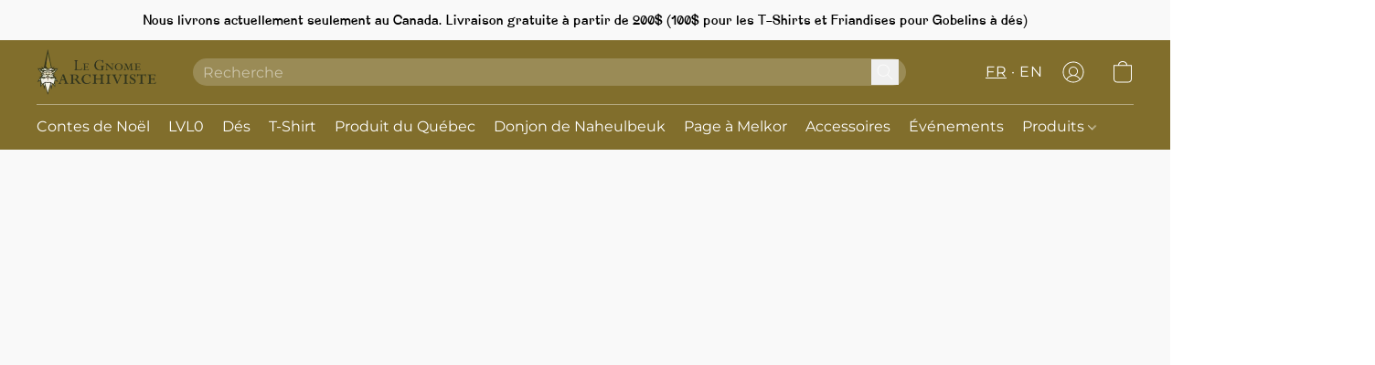

--- FILE ---
content_type: text/html;  charset=utf-8
request_url: https://gnomearchiviste.ca/products/brillance
body_size: 36401
content:

<!doctype html>
<html id="ecwid_html" lang="fr">
<head>
	<meta charset="utf-8">
	<meta name="viewport"
		  content="height=device-height, width=device-width, initial-scale=1.0, maximum-scale=5.0, minimum-scale=1.0, viewport-fit=cover"/>
	<meta name="referrer" content="origin"/>
	<meta name="generator" content="ec-instant-site"/>
	<meta name="chrome" content="nointentdetection">

	<link rel="icon" type="image/png" sizes="32x32" href="https://dhgf5mcbrms62.cloudfront.net/79843519/global/L7VjNjn-192x192.png"><link rel="apple-touch-icon" href="https://dhgf5mcbrms62.cloudfront.net/79843519/global/L7VjNjn-180x180.png">

    <title>Brillance</title><meta property="og:title" content="Brillance" data-vmid="og:title"><meta property="og:image" content="https://d2j6dbq0eux0bg.cloudfront.net/images/79843519/3263650404.jpg" data-vmid="og:image"><meta property="og:image:secure_url" content="https://d2j6dbq0eux0bg.cloudfront.net/images/79843519/3263650404.jpg" data-vmid="og:image:secure_url"><meta property="twitter:title" content="Brillance" data-vmid="twitter:title"><meta property="twitter:image" content="https://d2j6dbq0eux0bg.cloudfront.net/images/79843519/3263650404.jpg" data-vmid="twitter:image"><meta property="og:locale" content="en_US" data-vmid="og:locale"><meta property="twitter:card" content="summary_large_image" data-vmid="twitter:card"><meta property="og:type" content="website" data-vmid="og:type"><meta property="og:site_name" content="Gnome Archiviste" data-vmid="og:site_name"><meta name="description" content="Vous en avez assez de votre vie de malandrin ? Les nuits pass&eacute;es &agrave; attendre le voyageur isol&eacute; vous causent des rhumatismes ? Devenez marchand ! Vous ne serez m&ecirc;me pas d&eacute;pays&eacute; !"><meta property="og:description" content="Vous en avez assez de votre vie de malandrin ? Les nuits pass&eacute;es &agrave; attendre le voyageur isol&eacute; vous causent des rhumatismes ? Devenez marchand ! Vous ne serez m&ecirc;me pas d&eacute;pays&eacute; !" data-vmid="og:description"><meta property="twitter:description" content="Vous en avez assez de votre vie de malandrin ? Les nuits pass&eacute;es &agrave; attendre le voyageur isol&eacute; vous causent des rhumatismes ? Devenez marchand ! Vous ne serez m&ecirc;me pas d&eacute;pays&eacute; !" data-vmid="twitter:description"><link href="https://gnomearchiviste.ca/products/brillance" hreflang="fr" rel="alternate"><link href="https://gnomearchiviste.ca/en/products/brillance" hreflang="en" rel="alternate"><link href="https://gnomearchiviste.ca/products/brillance" hreflang="x-default" rel="alternate">

<link rel="manifest" href="/manifest.json" />
<meta name="theme-color" content="#FFFFFF" />
<meta http-equiv="x-dns-prefetch-control" content="on">

<link rel="preconnect" href="https://d34ikvsdm2rlij.cloudfront.net/vuega/static/2026/all" crossorigin/>
<link rel="dns-prefetch" href="https://d34ikvsdm2rlij.cloudfront.net/vuega/static/2026/all" crossorigin/>

<link rel="preconnect" href="//images.unsplash.com/" crossorigin/>
<link rel="dns-prefetch" href="//images.unsplash.com/" crossorigin/>

	<link rel="preconnect" href="https://dfvc2y3mjtc8v.cloudfront.net" crossorigin/>
	<link rel="dns-prefetch" href="https://dfvc2y3mjtc8v.cloudfront.net" crossorigin/>
	<link rel="preconnect" href="https://dhgf5mcbrms62.cloudfront.net" crossorigin/>
	<link rel="dns-prefetch" href="https://dhgf5mcbrms62.cloudfront.net" crossorigin/>
	<link rel="preconnect" href="https://d2gt4h1eeousrn.cloudfront.net" crossorigin/>
	<link rel="dns-prefetch" href="https://d2gt4h1eeousrn.cloudfront.net" crossorigin/>

<link rel="preconnect" href="//maps.googleapis.com" crossorigin/>
<link rel="dns-prefetch" href="//maps.googleapis.com" crossorigin/>

<meta property="og:url" content="https://gnomearchiviste.ca/products/brillance" />
    <style>@layer vuega-reset, base, components, utilities;</style><link rel="stylesheet" type="text/css" href="https://d34ikvsdm2rlij.cloudfront.net/vuega/static/2026/all/website/assets/website-l7ucqb3s.css" /><link rel="stylesheet" type="text/css" href="https://d34ikvsdm2rlij.cloudfront.net/vuega/static/2026/all/website/assets/AnnouncementBarTile-hn8g47ls.css" /><link rel="stylesheet" type="text/css" href="https://d34ikvsdm2rlij.cloudfront.net/vuega/static/2026/all/website/assets/HeaderTile-kxl9gblf.css" /><link rel="stylesheet" type="text/css" href="https://d34ikvsdm2rlij.cloudfront.net/vuega/static/2026/all/website/assets/style-coivxstf.css" /><link rel="stylesheet" type="text/css" href="https://d34ikvsdm2rlij.cloudfront.net/vuega/static/2026/all/website/assets/FooterTile-juq503vk.css" /><link rel="stylesheet" type="text/css" href="https://d34ikvsdm2rlij.cloudfront.net/vuega/static/2026/all/website/assets/GDPRBannerTile-bz256qld.css" /><link rel="stylesheet" type="text/css" href="https://d34ikvsdm2rlij.cloudfront.net/vuega/static/2026/all/website/assets/AliceFont-b4kik2pw.css" /><link rel="stylesheet" type="text/css" href="https://d34ikvsdm2rlij.cloudfront.net/vuega/static/2026/all/website/assets/FungisFont-erx6k6ta.css" /><link rel="stylesheet" type="text/css" href="https://d34ikvsdm2rlij.cloudfront.net/vuega/static/2026/all/website/assets/MontserratFont-4808z44a.css" /><link rel="stylesheet" type="text/css" href="https://d34ikvsdm2rlij.cloudfront.net/vuega/static/2026/all/website/assets/ManropeFont-kuitbj5f.css" />

<script>
	var viewportStyleEl = document.createElement('style');
	viewportStyleEl.appendChild(
		document.createTextNode(
			':root {' +
				'--vh: ' + window.innerHeight + ';' +
				'--vw: ' + window.innerWidth + ';' +
			'}'
		)
	);
	document.head.appendChild(viewportStyleEl);
</script>

		<script>
			var removeStaticIntervalId = setInterval(function () {
				if (typeof Ecwid !== "undefined") {
					var staticElement = document.querySelector('#static-html');
					if (staticElement && staticElement.parentNode) {
						staticElement.parentNode.removeChild(staticElement);
					}
					clearInterval(removeStaticIntervalId);
				}
			}, 100);
		</script>

        <script type="application/ld+json" data-hid="4b23fd9">{"@context":"http://schema.org/","@type":"Product","name":"Brillance","image":[{"@type":"ImageObject","caption":"Brillance","name":"Brillance","description":"Vous en avez assez de votre vie de malandrin ? Les nuits passées à attendre le voyageur isolé vous causent des rhumatismes ? Devenez marchand ! Vous ne serez même pas dépaysé !","url":"https://gnomearchiviste.ca/products/brillance","contentUrl":"https://d2j6dbq0eux0bg.cloudfront.net/images/79843519/3263650401.jpg","width":179,"height":179,"thumbnail":{"@type":"ImageObject","caption":"Brillance","url":"https://gnomearchiviste.ca/products/brillance","contentUrl":"https://d2j6dbq0eux0bg.cloudfront.net/images/79843519/3263650402.jpg","width":179,"height":179},"thumbnailUrl":"https://d2j6dbq0eux0bg.cloudfront.net/images/79843519/3263650402.jpg"}],"description":"Vous en avez assez de votre vie de malandrin ? Les nuits passées à attendre le voyageur isolé vous causent des rhumatismes ? Devenez marchand ! Vous ne serez même pas dépaysé !","brand":"Oriflam","sku":"GADBRI01","offers":{"@type":"Offer","priceCurrency":"CAD","price":"40.0","priceSpecification":{"@type":"PriceSpecification","price":"40.0","priceCurrency":"CAD","valueAddedTaxIncluded":false},"url":"https://gnomearchiviste.ca/products/brillance","itemCondition":"http://schema.org/NewCondition","availability":"http://schema.org/InStock","seller":{"@type":"Organization","name":"Gnome Archiviste"}}}</script>

		<link rel="canonical" href="https://gnomearchiviste.ca/products/brillance"/>


    
</head>
<body id="ecwid_body"
	  class="starter-site disable-ecwid-loader">
<!-- Google Tag Manager -->
<!-- Not Configured -->
<!-- End Google Tag Manager -->
<script>
	showStore = true;
</script>
<script>
	window.assetsBaseUrl = "https://d34ikvsdm2rlij.cloudfront.net/vuega/static/2026/all/";
	window.initialState = "{\"context\":{\"previewMode\":false,\"isTemplatePreviewMode\":false,\"isStyleSettingsPreviewMode\":false,\"isStyleSettingsOnboardingPreviewMode\":false,\"ssrRendered\":true,\"fromAdmin\":false,\"bucketUrls\":{\"au-syd\":\"https://dfvc2y3mjtc8v.cloudfront.net\",\"us-vir\":\"https://dhgf5mcbrms62.cloudfront.net\",\"eu-fra\":\"https://d2gt4h1eeousrn.cloudfront.net\"},\"heapScriptUrl\":\"https://d1tqsoh7s4xjz9.cloudfront.net/v2/i.min.js\",\"heapDomain\":\"https://ecomm.events\",\"page\":\"STORE\",\"appJsUrls\":[\"https://js.stripe.com/v3/\",\"https://js.stripe.com/v3/\"],\"appCssUrls\":[],\"appsPublicTokens\":{},\"appsPublicConfigs\":{\"vend-sync\":\"{}\"},\"editSiteUrl\":\"https://my.business.shop/edit-starter-site?ownerid=79843519&lang=fr&from_admin\",\"subscriptionData\":{\"channelId\":\"lightspeed_retail\",\"channelType\":\"RESELLER\",\"isPaid\":true,\"isAllowNewCookieBanner\":true,\"maxPageNumber\":100,\"isMultilingualStoreFeatureEnabled\":true,\"isAdvancedDiscountsFeatureAvailable\":true,\"isBasicEcommerceFeatureEnabled\":true,\"siteMode\":\"ECOMMERCE\",\"isRichTextEditorEnabled\":true,\"isTemplateMarketFeatureEnabled\":true,\"isCustomCodeFeatureEnabled\":true,\"isAccessToControlPanel\":true,\"isStorefrontAgeConfirmationFeatureEnabled\":true,\"isAiSectionGenerationFeatureEnabled\":true,\"siteSnapshotAutosavingIntervalMinutes\":45,\"planName\":\"LIGHTSPEED_RETAIL_BUSINESS\",\"planPeriod\":\"monthly\",\"isInstantSiteBrandingFooterEnabled\":false,\"isNewSystemSettingsFeatureEnabled\":false,\"isNewSystemSettingsUiFeatureEnabled\":true,\"isShowUpgradeBanner\":false,\"isInstantSiteV2BlogFeatureEnabled\":false},\"isHighPriorityLoadAssigned\":false,\"dataDogRumSettings\":{\"applicationId\":\"c44928be-5327-4643-86ca-bd00b67c66cb\",\"clientToken\":\"pub9dbf33e28dc152b76bde3d2999dfd2a0\",\"site\":\"us5.datadoghq.com\",\"service\":\"vuega-site-prod\",\"env\":\"prod\",\"version\":\"2026-1835-g47bc40e5ba5e78\",\"sessionSampleRate\":0.01,\"defaultPrivacyLevel\":\"mask-user-input\"},\"siteId\":79843519,\"serviceUrl\":\"https://vuega.ecwid.com\",\"clientIp\":\"18.218.240.198\",\"useStorefrontSSR\":false},\"page\":{\"pageList\":[{\"pageId\":\"home\",\"title\":\"Home\",\"urlPath\":\"/\",\"visible\":true,\"visibleHeader\":true,\"visibleFooter\":true,\"indexed\":true,\"tileIds\":[\"global\",\"gdpr-banner\",\"header-gmyXL6\",\"root-categories-YCBDNe\",\"products-FwJBtZ\",\"announcement-bar-W7M3DS\",\"text-kPcvSe\",\"footer-VmbcLk\"],\"createdTimestamp\":1699372892600},{\"pageId\":\"products\",\"title\":\"Storefront\",\"urlPath\":\"/products\",\"visible\":true,\"visibleHeader\":true,\"visibleFooter\":true,\"indexed\":true,\"tileIds\":[\"product-details\"],\"createdTimestamp\":1699372892614},{\"pageId\":\"custom-79843519-K7mepJ\",\"title\":\"Événements\",\"urlPath\":\"/events\",\"visible\":true,\"visibleHeader\":true,\"visibleFooter\":true,\"visibleAnnouncementBar\":true,\"seoTitle\":\"Événements\",\"seoDescription\":\"Vous ne voulez pas commander via le web, ou vous aimez regarder les produits avant d’acheter ; c’est possible de nous rencontrer lors de différents événements. Que ce soit en ligne, en foire, en salons, en congrès ou en conventions, nous allons un peu partout. \",\"indexed\":true,\"tileIds\":[\"text-q2Xj4w\",\"location-Rz3xQX\",\"location-V5NWey\",\"location-NLBreJ\",\"location-27dBcR\",\"location-t66rcw\",\"location-VVBJLN\",\"location-BRWUVQ\",\"location-FHMvoL\",\"location-EUQpVU\",\"location-WXDyYu\",\"location-SKwFbZ\",\"location-LJhMg6\"],\"createdTimestamp\":1710875677872},{\"pageId\":\"category\",\"title\":\"Category\",\"urlPath\":\"/category\",\"visible\":true,\"visibleHeader\":true,\"visibleFooter\":true,\"visibleAnnouncementBar\":true,\"indexed\":true,\"tileIds\":[\"storefront-category\"],\"createdTimestamp\":1761147144344},{\"pageId\":\"product\",\"title\":\"Product\",\"urlPath\":\"/product\",\"visible\":true,\"visibleHeader\":true,\"visibleFooter\":true,\"visibleAnnouncementBar\":true,\"indexed\":true,\"tileIds\":[\"storefront-product\"],\"createdTimestamp\":1761147144454}],\"pageSettings\":{\"tilesVisibility\":{\"visibleAnnouncementBar\":true,\"visibleHeader\":true,\"visibleFooter\":true},\"pageType\":\"STORE\"}},\"base\":{\"playingVideosInWebsite\":[],\"burgerMenuOpened\":false,\"searchPanelOpened\":false,\"visibleTranslationLanguages\":[\"fr\",\"en\"],\"sideBarType\":\"\",\"isFullPreviewEnabled\":false,\"menuOpenIds\":{},\"menuOpenRequestedByTile\":{}},\"translation\":{\"websiteTranslations\":{\"Block.FeaturedProduct.Blank.title\":\"Nom du produit\",\"Language.id\":\"Indonésien\",\"ADA.Favorites\":\"Accéder aux favoris\",\"Block.EmbedCustomCode.Blank.placeholder\":\"Les modifications apparaîtront une fois le site publié\",\"Language.tr_iso\":\"TR\",\"Language.zh_CN\":\"Chinois simplifié\",\"Footer.CookieSettings\":\"Paramètres des cookies\",\"SocialIcon.apple_music.title\":\"Apple Music\",\"Language.hu\":\"Hongrois\",\"Dialog.TrackingConsent.AcceptAll.button\":\"Accepter tous les cookies\",\"Language.hr\":\"Croate\",\"Language.zh_TW\":\"Chinois (Traditionnel)\",\"Block.Video.Content.VideoUploaded.Title.ADA.context\":\"Le titre visible de cette vidéo est {title}\",\"Language.hy\":\"Arménien\",\"SocialIcon.linkedin.title\":\"LinkedIn\",\"Language.cs_iso\":\"CS\",\"Footer.CookieSettings.ADA.context\":\"Ouvrir les paramètres avancés des cookies dans un nouvel onglet\",\"Footer.PoweredByLightspeed\":\"Propulsé par Lightspeed\",\"SocialIcon.twitter.title\":\"X (anciennement Twitter)\",\"Footer.CookieSettings.Analytics\":\"Autoriser les cookies d'analyse et les cookies essentiels\",\"Footer.ReportAbuse\":\"Signaler un abus\",\"Block.Video.Content.VideoUpload.Blank.placeholder\":\"Votre vidéo apparaîtra ici\",\"Dialog.TrackingConsent.description_vol2\":\"Nous utilisons des cookies et des technologies similaires pour mémoriser vos préférences, mesurer l'efficacité de nos campagnes et analyser des données dépersonnalisées pour améliorer les performances de notre site. En choisissant « Accepter », vous acceptez l’utilisation de tous les cookies. Pour configurer vos préférences de cookies, cliquez sur « Paramètres des cookies ». Vous pouvez modifier vos préférences de cookies à tout moment dans Mon compte → Consentement aux cookies ou en bas du site.\",\"NavigationMenu.Account\":\"Mon compte\",\"SocialIcon.instagram.title\":\"Instagram\",\"SEO.StoreTitle\":\"Produits\",\"Location.GetDirections.action\":\"Obtenir des orientations\",\"Language.ca_iso\":\"CA\",\"Pricing.NameYourPrice\":\"Payez ce que vous voulez\",\"Dialog.TrackingConsent.Settings.Selected.button\":\"Autoriser la sélection\",\"ContactForm.EmailField.error_invalid\":\"Format d'adresse e-mail non valide\",\"Block.CategoryCollection.Blank.placeholder\":\"Votre catégorie sera affichée ici\",\"ContactForm.Submit.error\":\"Impossible d'envoyer le message. Veuillez réessayer plus tard.\",\"Language.fi_iso\":\"FI\",\"Language.is\":\"Islandais\",\"Language.zh_CN_iso\":\"ZH (CN)\",\"ProductDetails.badge.preorder\":\"Précommande\",\"Language.it\":\"Italien\",\"Language.no_iso\":\"NO\",\"Language.zh\":\"Chinois simplifié\",\"Language.de_CH_iso\":\"DE (CH)\",\"Block.ContactInfo.Email.button\":\"Nous envoyer un e-mail\",\"CommonLabel.NextTab.Icon.ADA.context\":\"Passer à l'onglet {count} sur {countAll}\",\"CommonLabel.PrevSlideArrow.Button.ADA.context\":\"Passer à la diapositive suivante\",\"Header.Menu.Close.action\":\"Fermer\",\"Language.ja\":\"Japonais\",\"OutOfStock.label\":\"Stock épuisé\",\"Common.FreeShipping.text\":\"Gratuite\",\"ADA.Search.duplicate\":\"Recherche le site Web\",\"Dialog.TrackingConsent.Settings.OnlyEssential.button\":\"Uniquement les cookies essentiels\",\"Language.he_iso\":\"HE\",\"Language.gl\":\"Galicien\",\"Language.es_iso\":\"ES\",\"Language.fr\":\"Français\",\"Footer.PoweredBy.wl_safe\":\"Propulsé par {brand}\",\"ADA.Menu.Mobile\":\"Menu du site Web\",\"Block.FeaturedProduct.DemoContent.Price\":\"199,99\",\"CommonLabel.SkipToMainContent.Button.ADA.context\":\"Passer au contenu principal\",\"Mail.AbuseReport.body\":\"ID de la boutique {storeId}, {storeUrl}\",\"ADA.Cart\":\"Aller au panier\",\"Language.mn_iso\":\"MN\",\"ShowAllProducts.Button\":\"Afficher tous les produits\",\"ContactsWidget.OpenMessenger.Browser.button\":\"Ouvrir dans le navigateur\",\"Dialog.TrackingConsent.description.duplicate\":\"Nous utilisons des cookies et des technologies similaires pour mémoriser vos préférences et vous garder connecté (cookies « essentiels ») ; mesurer l'efficacité de nos campagnes et analyser des données dépersonnalisées pour améliorer la performance de notre site (cookies « non essentiels »). En choisissant « Accepter uniquement les cookies essentiels », vous consentez à ce que seuls les cookies essentiels techniquement nécessaires soient utilisés. En choisissant « Accepter tous les cookies », vous acceptez l'utilisation de tous les cookies. Vous pouvez modifier vos préférences de cookies à tout moment en cliquant sur « Paramètres des cookies » en bas de la page. \",\"Language.mr_iso\":\"MR\",\"Language.he\":\"Hébreu\",\"Language.lt_iso\":\"LT\",\"Language.nl_iso\":\"NL\",\"Language.ro_iso\":\"RO\",\"SoldOut.label\":\"Épuisé\",\"Footer.PoweredBy.ADA.context\":\"Ouvrir les informations sur le constructeur de site dans un nouvel onglet\",\"EmptyState.RootCategories.title\":\"Vos catégories racine seront affichées ici\",\"ProductDetails.Preorder.button\":\"Pré-commander\",\"Language.id_iso\":\"ID\",\"NavigationMenu.ProductSearch\":\"Recherche de produits\",\"Legal.IncludedTaxList\":\"Prix comprend la taxe\",\"Block.CategoryCollection.ProductNumber.Many\":\"{productCount} produits\",\"Block.ContactInfo.WhatsApp.button\":\"Discuter sur WhatsApp\",\"Location.Map.NoCookieConsent.action\":\"Accepter les cookies\",\"Dialog.TrackingConsent.ViewPolicy.ADA.context\":\"En savoir plus sur notre politique de confidentialité dans un nouvel onglet\",\"SocialIcon.facebook.title\":\"Facebook\",\"Block.Video.VideoUpload.Preview\":\"Votre vidéo\",\"ADA.Search\":\"Recherche le site Web\",\"Language.mn\":\"Mongol\",\"Language.mk\":\"Macédonien\",\"SocialIcon.viber.title\":\"Viber\",\"Language.lv_iso\":\"LV\",\"CommonLabel.NextSlideArrow.Button.ADA.context\":\"Passer à la diapositive suivante\",\"SocialIcon.line.title\":\"Line\",\"Language.mr\":\"Marathi\",\"Language.ko_iso\":\"KO\",\"Language.gl_iso\":\"GL\",\"Language.fil_iso\":\"FIL\",\"Language.ms\":\"Malaisien\",\"Language.ru_iso\":\"RU\",\"Block.CategoryProducts.WebSiteContent.Price\":\"Disponible :\",\"Dialog.TrackingConsent.title\":\"Politique de confidentialité\",\"Language.lv\":\"Letton\",\"Language.th_iso\":\"TH\",\"NavigationMenu.More\":\"Plus …\",\"ADA.Search.placeholder\":\"Entrez votre recherche ici\",\"Block.FeaturedProduct.Blank.placeholder\":\"Votre produit apparaîtra ici\",\"Dialog.Showroom.TrackingConsent.Settings.Analytics.description\":\"Consentement pour les cookies utilisés pour les analyses, tels que Google Analytics et les statistiques internes du site Web.\",\"Language.de_iso\":\"DE\",\"Dialog.TrackingConsent.AcceptEssential.button\":\"Accepter uniquement les cookies essentiels\",\"ProductList.lowest_price_days_few\":\"Prix le plus bas des {count} derniers jours : {price}\",\"SocialIcon.wechat.title\":\"WeChat\",\"Footer.CookieSettings.accept\":\"Autoriser les cookies\",\"Language.is_iso\":\"IS\",\"SocialIcon.threads.title\":\"Threads\",\"SocialIcon.whatsapp.title\":\"WhatsApp\",\"Language.el_iso\":\"EL\",\"Legal.TaxExemptBusiness.DE\":\"TVA non facturée (propriétaire de petite entreprise § 19 UStG)\",\"ProductList.lowest_price_days_other\":\"Prix le plus bas des {count} derniers jours : {price}\",\"Language.no\":\"Norvégien\",\"NavigationMenu.Cart\":\"Panier\",\"CustomerReviews.Image.Close.Button.ADA.context\":\"Fermer une image d'évaluation client\",\"Language.nl\":\"Hollandais\",\"Block.LogoGallery.Content.Blank.placeholder\":\"Votre logo apparaîtra ici\",\"Language.ar_iso\":\"AR\",\"ADA.Cart.duplicate\":\"Accéder à votre panier\",\"Language.eu_iso\":\"EU\",\"Language.fr_CA\":\"Français (Canada)\",\"Language.sl_iso\":\"SL\",\"ProductList.lowest_price_days_many\":\"Prix le plus bas des {count} derniers jours : {price}\",\"Header.Brands.PopularBrands\":\"Marques populaires\",\"ViewProduct.Showroom.button\":\"Voir le produit\",\"CatalogPage.CompositeProduct.Savings.ribbon\":\"Économisez {discount} % sur le lot\",\"Language.pt_iso\":\"PT\",\"Block.FeaturedProduct.Blank.description\":\"Décrivez ce qui rend votre produit spécial. Concentrez-vous sur l'essentiel et laissez une photo révéler les détails.\",\"Language.be_iso\":\"BE\",\"Language.ja_iso\":\"JA\",\"Language.ko\":\"Coréen\",\"Language.da_iso\":\"DA\",\"ADA.Mail.Showroom\":\"Contacter l'entreprise par e-mail\",\"ProductDetails.Ribbon.sample\":\"Exemple de produit\",\"Header.Cart\":\"Panier\",\"Mail.AbuseReport.Showroom.subject\":\"Plainte contre le site Web : SID {storeId}\",\"Block.HiddenSection.label\":\"Section masquée\",\"SocialIcon.spotify.title\":\"Spotify\",\"Language.pt_BR\":\"Portuguais brésilien\",\"Dialog.TrackingConsent.description_new\":\"Nous utilisons des cookies et des technologies similaires pour mémoriser vos préférences et vous garder connecté (cookies « essentiels ») ; pour mesurer l'efficacité de nos campagnes et analyser des données dépersonnalisées afin d'améliorer les performances de notre site (cookies « non essentiels »). En choisissant « Accepter tous les cookies », vous consentez à l'utilisation de tous les cookies. Pour configurer vos préférences en matière de cookies, cliquez sur « Paramètres des cookies ». Vous pouvez modifier vos préférences en matière de cookies à tout moment dans Mon compte → Consentement aux cookies ou en bas du site.\",\"Language.et_iso\":\"ET\",\"SitePreviewBanner.title\":\"Aperçu de votre site\",\"ContactsWidget.OpenMessenger.Mobile.button\":\"Ouvrir l'application mobile\",\"Dialog.TrackingConsent.Settings.Essential.description\":\"Les cookies obligatoires du site Web, tels que les cookies de sécurité, ne peuvent pas être révoqués.\",\"ADA.Search.placeholder.duplicate\":\"Entrez ce que vous cherchez ici\",\"Language.ka\":\"Géorgien\",\"CommonLabels.Decline.button\":\"Refuser\",\"SocialIcon.twitch.title\":\"Twitch\",\"Block.CategoryProducts.Ribbon.Product.placeholder\":\"Ruban\",\"ADA.Account\":\"Accéder à votre compte\",\"Block.ContactInfo.Phone.button\":\"Nous appeler\",\"CategoryProducts.Slider.FirstDash.ADA.context\":\"Aller au début de la liste des produits\",\"CommonLabels.Accept.button\":\"Accepter\",\"Language.lt\":\"Lituanien\",\"Language.hr_iso\":\"HR\",\"Legal.ShippingCostTerms\":\"Frais de livraison\",\"Legal.ShippingExclusivePrice\":\"Expédition exclue\",\"Location.Map.Shown.ADA.context\":\"Carte avec une épingle de localisation\",\"Block.ContactInfo.Facebook.button\":\"Discuter sur Facebook\",\"Language.sq_iso\":\"SQ\",\"Legal.TaxExemptBusiness.AT\":\"TVA non facturée (propriétaire de petite entreprise § 6 UStG)\",\"ADA.Phone.Showroom\":\"Appeler le numéro de téléphone de l'entreprise\",\"Dialog.TrackingConsent.AboutUs.action\":\"En savoir plus sur nous\",\"Header.Phone\":\"Téléphone\",\"Common.ExcludingShipping.text\":\"Exclue\",\"Dialog.TrackingConsent.AboutUs.ADA.context\":\"En savoir plus sur la boutique dans un nouvel onglet\",\"SocialIcon.youtube.title\":\"YouTube\",\"ADA.Mail.duplicate\":\"Écrire un e-mail à la boutique\",\"AgeConfirmation.DefaultText.description\":\"Pour parcourir ce site Web, vous devez confirmer que vous avez atteint l'âge légal.\",\"Footer.CookieSettings.Personalization\":\"Autoriser la personnalisation et les cookies essentiels\",\"Language.zh_iso\":\"ZH\",\"ContactForm.Submit.success\":\"Votre message a été envoyé\",\"Location.Map.NoCookieConsent.description\":\"Pour afficher la carte, vous devez consentir à l'utilisation de cookies.\",\"Header.Search.placeholder\":\"Recherche\",\"Language.sk_iso\":\"SK\",\"Mail.AbuseReport.Showroom.body\":\"ID {storeId}, {storeUrl}\",\"Test_ECWID_117315\":\"Test_ECWID_117315\",\"Block.ContactInfo.Viber.button\":\"Discuter sur Viber\",\"Dialog.TrackingConsent.Settings.Accept.button\":\"Accepter\",\"Dialog.TrackingConsent.Settings.Personalization.description\":\"Consentement pour les cookies mémorisant les paramètres pour améliorer l'expérience des visiteurs. Par exemple, une indication que vous avez rejeté une fenêtre contextuelle.\",\"AgeConfirmation.DefaultText.Confirm.button\":\"J'ai plus de 21 ans\",\"Location.Map.NoCookieConsent\":\"Google Maps utilise des cookies pour charger des cartes interactives et mémoriser vos préférences. Pour afficher la carte, vous devez consentir à l'utilisation de cookies.\",\"Location.Map.NoCookieConsent.more_info\":\"Plus d'informations sur l'utilisation des cookies :\",\"SocialIcon.messenger.title\":\"Facebook Messenger\",\"Header.Menu\":\"Menu\",\"SocialIcon.vkontakte.title\":\"VK\",\"Language.de_CH\":\"Allemand (Suisse)\",\"Language.ro\":\"Roumain\",\"Dialog.TrackingConsent.description\":\"Nous utilisons des cookies et des technologies similaires pour mémoriser vos préférences et vous garder connecté (cookies « essentiels ») ; mesurer l'efficacité de nos campagnes et analyser des données dépersonnalisées pour améliorer la performance de notre site (cookies « non essentiels »). En choisissant « Accepter uniquement les cookies essentiels », vous consentez à ce que seuls les cookies essentiels techniquement nécessaires soient utilisés. En choisissant « Accepter tous les cookies », vous acceptez l'utilisation de tous les cookies. Vous pouvez modifier vos préférences de cookies à tout moment en cliquant sur « Paramètres des cookies » en bas de la page.\",\"Mail.AbuseReport.subject\":\"Plainte contre la boutique : SID {storeId}\",\"Block.ContactInfo.Telegram.button\":\"Discuter sur Telegram\",\"Language.bg\":\"Bulgare\",\"Footer.Language\":\"Langue:\",\"Language.be\":\"Biélorusse\",\"Language.ru\":\"Russe\",\"Block.ContactInfo.WeChat.button\":\"Discuter sur WeChat\",\"Language.sv_iso\":\"SV\",\"Language.ms_iso\":\"MS\",\"Language.ar\":\"Arabe\",\"AgeConfirmation.DefaultText.title\":\"Avez-vous plus de 21 ans?\",\"ADA.GoogleMap.duplicate\":\"Emplacement sur Google Maps\",\"ContactForm.PhoneField.error_invalid\":\"Format de numéro de téléphone non valide\",\"Language.fr_iso\":\"FR\",\"Location.Map.Background.ADA.context\":\"La carte apparaîtra ici une fois les cookies acceptés\",\"SocialIcon.snapchat.title\":\"Snapchat\",\"Subscriptions.SubscribeAndSave.ribbon\":\"Abonnez-vous et économisez {discount} %\",\"Footer.EcwidByLightspeed\":\"Ecwid par Lightspeed\",\"Block.ContactInfo.Line.button\":\"Discuter sur Line\",\"ContactForm.Submit.in_progress\":\"Envoi en cours\",\"Dialog.TrackingConsent.Settings.Personalization\":\"Personnalisation\",\"Language.uk_iso\":\"UA\",\"Block.Video.Content.VideoUpload.SupportedPlatforms.placeholder\":\"Plateformes compatibles\",\"Dialog.TrackingConsent.Settings.Analytics.description\":\"Consentement pour les cookies utilisés pour les analyses, tels que Google Analytics et les statistiques internes de la boutique.\",\"SocialIcon.telegram.title\":\"Telegram\",\"BuyNow.button\":\"Acheter maintenant\",\"Language.zh_TW_iso\":\"ZH (TW)\",\"CustomerReviews.ReadMore.button\":\"Lire la suite\",\"CatalogPage.CompositeProduct.ribbon\":\"Lot de {count}\",\"Header.Email\":\"E-mail\",\"Language.it_iso\":\"IT\",\"Language.pl\":\"Polonais\",\"Language.sr_iso\":\"SR\",\"Header.Account\":\"Mon compte\",\"ADA.Phone\":\"Appeler le numéro de téléphone de la boutique\",\"CustomerReviews.Image.Open.Button.ADA.context\":\"Ouvrir une image d'évaluation client dans un nouvel onglet\",\"EmptyState.FeaturedProducts.title\":\"Vos produits en vedette seront affichés ici\",\"Header.Search\":\"Recherche\",\"Language.es_419\":\"Espagnol (Amérique Latine)\",\"MobileView.Preview.Section.title\":\"Section :\",\"Language.pt\":\"Portugais\",\"Notice.TrackingConsent.CookieSettings.ADA.context\":\"Ouvrir les paramètres avancés des cookies\",\"Cover.NextTab.Icon.ADA.context\":\"Défiler jusqu'à la section suivante\",\"FooterHeader.SiteLanguage.Dropdown.ADA.context\":\"Changer la langue du site Web\",\"ContactForm.RequiredField.error\":\"Ce champ ne devrait pas être vide\",\"CommonLabel.NextSlideMarker.Button.ADA.context\":\"Aller à la diapositive {count} sur {countAll}\",\"EmptyState.RootCategories.Cards.placeholder\":\"Nom de catégorie\",\"Language.vi_iso\":\"VI\",\"Dialog.TrackingConsent.Settings.button\":\"Paramètres des cookies\",\"Language.ka_iso\":\"KA\",\"Location.Map.NoCookieConsent.title\":\"Google Maps utilise des cookies pour charger des cartes interactives et mémoriser vos préférences.\",\"Language.es_419_iso\":\"ES (LA)\",\"Language.mk_iso\":\"MK\",\"CategoryProducts.Slider.ThirdDash.ADA.context\":\"Aller à la fin de la liste des produits\",\"NavigationMenu.AllCategories\":\"Toutes les catégories\",\"Language.en\":\"Anglais\",\"Language.el\":\"Grecque\",\"AgeConfirmation.DefaultText.Deny.button\":\"J'ai moins de 21 ans\",\"Language.fr_CA_iso\":\"FR (CA)\",\"Language.fil\":\"Philippin\",\"Language.uk\":\"Ukrainien\",\"Dialog.TrackingConsent.Settings.Essential\":\"Essentiels (toujours autorisés)\",\"Language.cy_iso\":\"CY\",\"Common.ShippingCosts.link\":\"livraison\",\"Language.fa\":\"Perse\",\"Language.hu_iso\":\"HU\",\"ProductList.lowest_price_days_one\":\"Prix le plus bas du {count} dernier jour : {price}\",\"Language.fa_iso\":\"FA\",\"Language.fi\":\"Finlandais\",\"OnSale.label\":\"En promo\",\"ADA.Mail\":\"Écrire un e-mail à la boutique\",\"SkipToMainContent.Button\":\"Passer au contenu principal\",\"Language.pl_iso\":\"PL\",\"SitePreviewBanner.Edit.button\":\"Modifier le site\",\"Language.eu\":\"Basque\",\"Block.Video.Content.VideoUploaded.Author.Button.ADA.context\":\"L'auteur visible de cette vidéo est {name}\",\"Language.es\":\"Espagnol\",\"SocialIcon.discord.title\":\"Discord\",\"ContactForm.RequiredField.label\":\"Champ obligatoire\",\"Header.ViewAll\":\"Afficher tout\",\"Language.et\":\"Estonien\",\"Block.CategoryCollection.ProductNumber.plural\":\"Produits : {number}\",\"Block.ContactInfo.iMessage.button\":\"Envoyer un iMessage\",\"Dialog.TrackingConsent.ViewPolicy.action\":\"Consulter notre Politique de confidentialité\",\"Footer.Catalog.ViewAll.button\":\"View All\",\"Language.en_iso\":\"EN\",\"Language.vi\":\"Vietnamien\",\"SocialIcon.yelp.title\":\"Yelp!\",\"Footer.CookieSettings.decline\":\"Seuls les cookies nécessaires sont autorisés\",\"Subscriptions.FirstPayment\":\"Premier paiement : {amount}\",\"Block.Video.Content.VideoUploaded.Play.Button.ADA.context\":\"Lire la vidéo\",\"Block.Video.VideoUpload.Preview2\":\"Vidéo n°2\",\"Block.Video.VideoUpload.Preview3\":\"Vidéo n°3\",\"Footer.PoweredBy\":\"Fabriqué avec\",\"Block.Video.VideoUpload.Preview4\":\"Vidéo n°4\",\"Language.ca\":\"Catalan\",\"Language.sq\":\"Albanais\",\"Language.sr\":\"Serbe\",\"CustomerReviews.StarRating.ADA.context\":\"L'évaluation par le client est de {count} sur {countAll}\",\"ProductDetails.CompositeProduct.ribbon\":\"Lot de {count}\",\"Language.sv\":\"Suédois\",\"ADA.Phone.duplicate\":\"Appeler le numéro de téléphone de la boutique\",\"Block.CategoryProducts.Blank.Product.placeholder\":\"Votre produit apparaîtra ici\",\"ProductList.lowest_price_days_two\":\"Prix le plus bas des {count} derniers jours : {price}\",\"Header.Favorites\":\"Favoris\",\"Dialog.TrackingConsent.Settings.Analytics\":\"Données analytiques\",\"Language.hy_iso\":\"HY\",\"SocialIcon.tiktok.title\":\"TikTok\",\"Language.sk\":\"Slovaque\",\"Language.sl\":\"Slovène\",\"ADA.GoogleMap\":\"Emplacement sur Google Maps\",\"CategoryProducts.Slider.SecondDash.ADA.context\":\"Aller au milieu de la liste des produits\",\"Block.Video.VideoUpload.Preview1\":\"Vidéo n°1\",\"Language.bg_iso\":\"BG\",\"EmptyState.FeaturedProducts.Cards.placeholder\":\"Nom du produit\",\"Dialog.Showroom.TrackingConsent.AboutUs.ADA.context\":\"En savoir plus sur le site Web dans un nouvel onglet\",\"Language.da\":\"Danois\",\"Language.de\":\"Allemand\",\"Language.tr\":\"Turc\",\"Dialog.TrackingConsent.Settings.Decline.button\":\"Refuser\",\"Footer.ReportAbuse.ADA.context\":\"Signaler un abus dans un nouvel onglet\",\"ProductList.lowest_price\":\"Prix le plus bas sur 30 jours : {price}\",\"ProductDetails.SKU\":\"UGS : {Identifier}\",\"Block.ContactInfo.BusinessLocation.button\":\"Voir l'emplacement de l'entreprise\",\"Block.CategoryCollection.ProductNumber.One\":\"1 produit\",\"Language.cs\":\"Tchèque\",\"SocialIcon.pinterest.title\":\"Pinterest\",\"Language.pt_BR_iso\":\"PT (BR)\",\"Language.th\":\"Thaï\",\"Block.ContactInfo.Instagram.button\":\"Discuter sur Instagram\",\"Language.cy\":\"Gallois\"},\"languageTranslations\":{\"fr\":{\"Language.fr\":\"Français\",\"Language.en\":\"Anglais\"},\"en\":{\"Language.fr\":\"French\",\"Language.en\":\"English\"}}},\"profile\":{\"profile\":{\"siteId\":79843519,\"locale\":\"fr\",\"storeName\":\"Gnome Archiviste\",\"tracking\":{\"fbPixelId\":\"308436465386135\",\"heapEnabled\":true},\"countryCode\":\"CA\",\"storeClosed\":false,\"storeSuspended\":false,\"hideSitePublishedModal\":true,\"isTemplateSite\":false,\"siteUrl\":\"https://gnomearchiviste.ca\",\"hideEcwidLinks\":false,\"enabledLanguages\":[\"fr\",\"en\"],\"enableIps\":[\"\"],\"latestPublishTimestamp\":1758146746,\"createdTimestamp\":1668707763,\"previewTemplateInsideEditor\":true,\"editorLightModeEnabled\":false,\"featureFlags\":{\"isPagesEnabled\":true,\"siteMode\":\"ECOMMERCE\",\"siteDisplayCondition\":\"DEFAULT\",\"isBasicEcommerceEnabled\":true,\"isNewSystemSettingsEnabled\":false,\"isNewSystemSettingsUIEnabled\":true,\"isNewSystemSettingsOnboardingUIEnabled\":false,\"isRichTextEditorEnabled\":true,\"isTemplateMarketFeatureEnabled\":true,\"isCustomCodeFeatureEnabled\":true,\"instantSiteSectionFeedbackUrl\":\"https://lightspeed-commerce.typeform.com/to/g1vcP7FR\",\"isMenuItemBrandsDropdownEnabled\":true,\"isStorefrontAgeConfirmationFeatureEnabled\":true,\"isStorefrontCustomizationEnabled\":true,\"isInstantSiteBrandingFooterEnabled\":false,\"isTextsAiGenEnabledForTextTile\":false,\"isTextsAiGenEnabledForImageTextTile\":false,\"isTextsAiGenEnabledForCoverTile\":false,\"isShowUpgradeBanner\":false,\"isInstantSiteV2BlogFeatureEnabled\":false,\"isAiAssistantEnabled\":false},\"isDraftChanged\":false}},\"tile\":{\"tileList\":[{\"content\":{\"text\":\"<p>Nous livrons actuellement seulement au Canada. Livraison gratuite à partir de 200$ (100$ pour les T-Shirts et Friandises pour Gobelins à dés)<\/p>\",\"actionLink\":{\"title\":\"LAISSEZ-VOUS INSPIRER\",\"type\":\"GO_TO_STORE_LINK\"}},\"design\":{\"layout\":\"CENTER\",\"showAllPages\":{\"enabled\":true},\"general\":{\"background\":{\"type\":\"solid\"}},\"text\":{\"size\":14,\"bold\":true,\"italic\":false,\"color\":{\"raw\":\"#000000\",\"hex\":\"#000000\",\"hsl\":{\"h\":0,\"s\":0,\"l\":0,\"a\":1},\"rgba\":{\"r\":0,\"g\":0,\"b\":0,\"a\":1}},\"visible\":true},\"actionLink\":{\"appearance\":\"solid-button\",\"size\":\"small\",\"style\":\"pill\",\"color\":{\"raw\":\"#000000\",\"hex\":\"#000000\",\"hsl\":{\"h\":0,\"s\":0,\"l\":0,\"a\":1},\"rgba\":{\"r\":0,\"g\":0,\"b\":0,\"a\":1}},\"visible\":false},\"sanitizeHash\":\"21f38a9b192840ae4ced75e2dbf0153a\"},\"hasChanges\":false,\"id\":\"announcement-bar-W7M3DS\",\"order\":3,\"role\":\"BLOCK\",\"sourceId\":\"announcement_bar_004\",\"type\":\"ANNOUNCEMENT_BAR\",\"visibility\":true},{\"content\":{\"logo\":{\"type\":\"IMAGE\",\"text\":\"Gnome Achiviste\",\"image\":{\"bucket\":\"us-vir\",\"borderInfo\":{\"homogeneity\":true,\"color\":{\"r\":0,\"g\":0,\"b\":0,\"a\":0}},\"set\":{\"webp-600x600\":{\"url\":\"79843519/header-gmyXL6/JVOZjKm-600x600.webp\",\"width\":1556,\"height\":600},\"cropped-default-100x200\":{\"url\":\"79843519/header-gmyXL6/JVOZjKm-100x200.png\",\"width\":100,\"height\":200},\"default-200x200\":{\"url\":\"79843519/header-gmyXL6/JVOZjKm-200x200.png\",\"width\":528,\"height\":200},\"default-600x600\":{\"url\":\"79843519/header-gmyXL6/JVOZjKm-600x600.png\",\"width\":1584,\"height\":600},\"cropped-default-1000x2000\":{\"url\":\"79843519/header-gmyXL6/JVOZjKm-1000x2000.png\",\"width\":409,\"height\":818},\"cropped-webp-100x200\":{\"url\":\"79843519/header-gmyXL6/JVOZjKm-100x200.webp\",\"width\":100,\"height\":111},\"webp-200x200\":{\"url\":\"79843519/header-gmyXL6/JVOZjKm-200x200.webp\",\"width\":523,\"height\":200},\"cropped-webp-500x1000\":{\"url\":\"79843519/header-gmyXL6/JVOZjKm-500x1000.webp\",\"width\":409,\"height\":430},\"default-1200x1200\":{\"url\":\"79843519/header-gmyXL6/JVOZjKm-1200x1200.png\",\"width\":2160,\"height\":818},\"cropped-default-500x1000\":{\"url\":\"79843519/header-gmyXL6/JVOZjKm-500x1000.png\",\"width\":409,\"height\":818},\"webp-2000x2000\":{\"url\":\"79843519/header-gmyXL6/JVOZjKm-2000x2000.webp\",\"width\":2116,\"height\":815},\"default-2000x2000\":{\"url\":\"79843519/header-gmyXL6/JVOZjKm-2000x2000.png\",\"width\":2160,\"height\":818},\"webp-1200x1200\":{\"url\":\"79843519/header-gmyXL6/JVOZjKm-1200x1200.webp\",\"width\":2116,\"height\":815},\"cropped-webp-1000x2000\":{\"url\":\"79843519/header-gmyXL6/JVOZjKm-1000x2000.webp\",\"width\":409,\"height\":430}}}},\"menu\":{\"items\":[{\"id\":\"T0wRq\",\"title\":\"Contes de Noël\",\"type\":\"HYPER_LINK\",\"link\":\"https://gnomearchiviste.ca/products/Contes-de-Noel-c142241516\"},{\"id\":\"zXhjn\",\"title\":\"LVL0\",\"type\":\"HYPER_LINK\",\"link\":\"https://gnomearchiviste.ca/products/LVL0-c142241760\"},{\"id\":\"SFIgk\",\"title\":\"Dés\",\"type\":\"HYPER_LINK\",\"link\":\"https://gnomearchiviste.ca/products/Des-c142225516\"},{\"id\":\"49OHx\",\"title\":\"T-Shirt\",\"type\":\"HYPER_LINK\",\"link\":\"https://gnomearchiviste.ca/products/T-Shirt-c142627792\"},{\"id\":\"KZ8-l\",\"title\":\"Produit du Québec\",\"type\":\"HYPER_LINK\",\"link\":\"/products/Produit-du-Quebec-c164029022\"},{\"id\":\"vStlo\",\"title\":\"Donjon de Naheulbeuk\",\"type\":\"HYPER_LINK\",\"link\":\"https://gnomearchiviste.ca/products/Donjon-de-Naheulbeuk-c142246012\"},{\"id\":\"WHUZE\",\"title\":\"Page à Melkor\",\"type\":\"HYPER_LINK\",\"link\":\"https://gnomearchiviste.ca/products/La-Page-a-Melkor-c158502323\"},{\"id\":\"NSX6b\",\"title\":\"Accessoires \",\"type\":\"HYPER_LINK\",\"link\":\"https://gnomearchiviste.ca/products/Accessoires-de-jeux-c158636502\"},{\"id\":\"kt86G\",\"title\":\"Événements\",\"type\":\"GO_TO_PAGE\",\"pageIdForNavigate\":\"custom-79843519-K7mepJ\"},{\"id\":\"h0002\",\"title\":\"Produits\",\"type\":\"GO_TO_STORE\",\"showStoreCategories\":true}]},\"contactInfo\":{\"phone\":\"\",\"email\":\"info@gnomearchiviste.ca\"},\"actionLink\":{\"type\":\"GO_TO_STORE_LINK\",\"title\":\"\",\"tileId\":\"text-kPcvSe\"},\"socialProfiles\":{\"list\":[{\"type\":\"FACEBOOK\",\"link\":\"https://www.facebook.com/gnomearchiviste\"},{\"type\":\"LINKEDIN\",\"link\":\"https://www.linkedin.com/company/gnome-archiviste\"},{\"type\":\"YOUTUBE\",\"link\":\"https://www.youtube.com/@gnomearchiviste\"}]}},\"design\":{\"layout\":\"LEFT_LOGO_SEARCH\",\"logo\":{\"font\":\"manrope\",\"size\":30,\"bold\":true,\"italic\":false,\"color\":{\"raw\":\"#FFAD00\",\"hex\":\"#FFAD00\",\"hsl\":{\"h\":40.6015037593985,\"s\":1,\"l\":0.5,\"a\":1},\"rgba\":{\"r\":255,\"g\":173,\"b\":0,\"a\":1}},\"spacing\":0,\"capitalization\":\"none\",\"frame\":{\"visible\":false,\"width\":2},\"visible\":true},\"menu\":{\"bold\":false,\"italic\":false,\"color\":{\"raw\":\"#FFFFFF\",\"hex\":\"#FFFFFF\",\"hsl\":{\"h\":0,\"s\":0,\"l\":1,\"a\":1},\"rgba\":{\"r\":255,\"g\":255,\"b\":255,\"a\":1}},\"visible\":true},\"phone\":{\"bold\":false,\"italic\":false,\"visible\":true},\"email\":{\"bold\":false,\"italic\":false,\"visible\":true},\"search\":{\"color\":{\"raw\":\"#191919\",\"hex\":\"#191919\",\"hsl\":{\"h\":0,\"s\":0,\"l\":0.09803921568627451,\"a\":1},\"rgba\":{\"r\":25,\"g\":25,\"b\":25,\"a\":1}},\"visible\":false},\"cart\":{\"color\":{\"raw\":\"#FFFFFF\",\"hex\":\"#FFFFFF\",\"hsl\":{\"h\":0,\"s\":0,\"l\":1,\"a\":1},\"rgba\":{\"r\":255,\"g\":255,\"b\":255,\"a\":1}},\"visible\":true},\"general\":{\"background\":{\"type\":\"solid\",\"solid\":{\"color\":{\"raw\":\"#02868C\",\"hex\":\"#02868cff\",\"hsl\":{\"h\":182.60869565217394,\"s\":0.9718309859154931,\"l\":0.2784313725490196,\"a\":1},\"rgba\":{\"r\":2,\"g\":134,\"b\":140,\"a\":1},\"auto\":false}},\"gradient\":{\"fromColor\":\"global.color.background\",\"toColor\":\"global.color.background\"}}},\"panelBackground\":{\"type\":\"solid\",\"solid\":{\"color\":{\"raw\":\"#816E2C\",\"hex\":\"#816e2cff\",\"hsl\":{\"h\":46.58823529411765,\"s\":0.4913294797687861,\"l\":0.3392156862745098,\"a\":1},\"rgba\":{\"r\":129,\"g\":110,\"b\":44,\"a\":1},\"auto\":false}}},\"menuAndIcons\":{\"font\":\"montserrat\",\"color\":{\"raw\":\"#FFFFFF\",\"hex\":\"#FFFFFF\",\"hsl\":{\"h\":0,\"s\":0,\"l\":1,\"a\":1},\"rgba\":{\"r\":255,\"g\":255,\"b\":255,\"a\":1}},\"visibilityTogglers\":{\"menu\":true,\"email\":true,\"phone\":true,\"cart\":true,\"account\":true,\"social\":true,\"search\":true}},\"sanitizeHash\":\"bab68b3dd30e00505e637963209d53c0\"},\"externalContent\":{\"storeData\":{\"categories\":[{\"id\":142241516,\"name\":\"Contes de Noël\",\"productsCount\":0,\"url\":\"https://gnomearchiviste.ca/products/contes-de-noel\",\"enabled\":true},{\"id\":142243512,\"name\":\"Déchromique\",\"productsCount\":0,\"url\":\"https://gnomearchiviste.ca/products/dechromique\",\"enabled\":true},{\"id\":142241760,\"name\":\"LVL0\",\"productsCount\":0,\"url\":\"https://gnomearchiviste.ca/products/lvl0\",\"enabled\":true},{\"id\":142233018,\"name\":\"Bamboo n' Bones\",\"productsCount\":0,\"url\":\"https://gnomearchiviste.ca/products/bamboo-n-bones\",\"enabled\":true},{\"id\":142627792,\"name\":\"T-Shirt\",\"productsCount\":0,\"url\":\"https://gnomearchiviste.ca/products/t-shirt\",\"enabled\":true},{\"id\":164029022,\"name\":\"Produit du Québec\",\"productsCount\":0,\"url\":\"https://gnomearchiviste.ca/products/produit-du-quebec\",\"enabled\":true},{\"id\":142246012,\"name\":\"Donjon de Naheulbeuk\",\"productsCount\":0,\"url\":\"https://gnomearchiviste.ca/products/donjon-de-naheulbeuk\",\"enabled\":true},{\"id\":158502323,\"name\":\"La Page à Melkor\",\"productsCount\":0,\"url\":\"https://gnomearchiviste.ca/products/la-page-a-melkor\",\"enabled\":true},{\"id\":142245011,\"name\":\"Autres Jeux\",\"productsCount\":0,\"url\":\"https://gnomearchiviste.ca/products/autres-jeux\",\"enabled\":true},{\"id\":142225516,\"name\":\"Dés\",\"productsCount\":0,\"url\":\"https://gnomearchiviste.ca/products/des\",\"enabled\":true},{\"id\":158636502,\"name\":\"Accessoires de jeux\",\"productsCount\":0,\"url\":\"https://gnomearchiviste.ca/products/accessoires-de-jeux\",\"enabled\":true},{\"id\":142242766,\"name\":\"Autres Musique\",\"productsCount\":0,\"url\":\"https://gnomearchiviste.ca/products/autres-musique\",\"enabled\":true},{\"id\":142821256,\"name\":\"Rose Froufrou\",\"productsCount\":0,\"url\":\"https://gnomearchiviste.ca/products/rose-froufrou-1\",\"enabled\":true}],\"products\":[]},\"categoryTree\":[{\"id\":142241516,\"name\":\"Contes de Noël\",\"nameTranslated\":{\"en\":\"Christmas Tales\",\"fr\":\"Contes de Noël\"},\"urlPath\":\"https://gnomearchiviste.ca/products/contes-de-noel\",\"enabled\":true,\"children\":[]},{\"id\":142243512,\"name\":\"Déchromique\",\"nameTranslated\":{\"en\":\"Chromadice\",\"fr\":\"Déchromique\"},\"urlPath\":\"https://gnomearchiviste.ca/products/dechromique\",\"enabled\":true,\"children\":[]},{\"id\":142241760,\"name\":\"LVL0\",\"nameTranslated\":{\"en\":\"LVL0\",\"fr\":\"LVL0\"},\"urlPath\":\"https://gnomearchiviste.ca/products/lvl0\",\"enabled\":true,\"children\":[{\"id\":143219753,\"name\":\"LVL0 - Médiéval-Fantastique\",\"nameTranslated\":{\"en\":\"LVL0 - Medieval-Fantasy\",\"fr\":\"LVL0 - Médiéval-Fantastique\"},\"urlPath\":\"https://gnomearchiviste.ca/products/lvl0-medieval-fantastique\",\"enabled\":true,\"children\":[]},{\"id\":143226502,\"name\":\"LVL0 1er pas\",\"nameTranslated\":{\"en\":\"LVL0 1st Step\",\"fr\":\"LVL0 1er pas\"},\"urlPath\":\"https://gnomearchiviste.ca/products/lvl0-1er-pas\",\"enabled\":true,\"children\":[]}]},{\"id\":142233018,\"name\":\"Bamboo n' Bones\",\"nameTranslated\":{\"en\":\"Bamboo n' Bones\",\"fr\":\"Bamboo n' Bones\"},\"urlPath\":\"https://gnomearchiviste.ca/products/bamboo-n-bones\",\"enabled\":true,\"children\":[]},{\"id\":142627792,\"name\":\"T-Shirt\",\"nameTranslated\":{\"en\":\"T-Shirt\",\"fr\":\"T-Shirt\"},\"urlPath\":\"https://gnomearchiviste.ca/products/t-shirt\",\"enabled\":true,\"children\":[]},{\"id\":164029022,\"name\":\"Produit du Québec\",\"nameTranslated\":{\"en\":\"Made in Canada\",\"fr\":\"Produit du Québec\"},\"urlPath\":\"https://gnomearchiviste.ca/products/produit-du-quebec\",\"enabled\":true,\"children\":[{\"id\":172915034,\"name\":\"​Big Bite Games\",\"nameTranslated\":{\"en\":\"​Big Bite Games\",\"fr\":\"​Big Bite Games\"},\"urlPath\":\"https://gnomearchiviste.ca/products/big-bite-games\",\"enabled\":true,\"children\":[]},{\"id\":166196010,\"name\":\"Dominik Marchand (Omnik)\",\"nameTranslated\":{\"en\":\"Dominik Marchand (Omnik)\",\"fr\":\"Dominik Marchand (Omnik)\"},\"urlPath\":\"https://gnomearchiviste.ca/products/dominik-marchand-omnik\",\"enabled\":true,\"children\":[]},{\"id\":181970305,\"name\":\"Dragon Master’s Hoard\",\"nameTranslated\":{\"en\":\"Dragon Master’s Hoard\",\"fr\":\"Dragon Master’s Hoard\"},\"urlPath\":\"https://gnomearchiviste.ca/products/dragon-masters-hoard\",\"enabled\":true,\"children\":[{\"id\":181970306,\"name\":\"​Sac de dés\",\"nameTranslated\":{\"en\":\"​Dice bag\",\"fr\":\"​Sac de dés\"},\"urlPath\":\"https://gnomearchiviste.ca/products/sac-de-des\",\"enabled\":true,\"children\":[]},{\"id\":181970307,\"name\":\"Plateaux à dés\",\"nameTranslated\":{\"en\":\"Dice trays\",\"fr\":\"Plateaux à dés\"},\"urlPath\":\"https://gnomearchiviste.ca/products/plateaux-a-des\",\"enabled\":true,\"children\":[]}]},{\"id\":168072253,\"name\":\"Fari RPGs\",\"nameTranslated\":{\"en\":\"Fari RPGs\",\"fr\":\"Fari RPGs\"},\"urlPath\":\"https://gnomearchiviste.ca/products/fari-rpgs\",\"enabled\":true,\"children\":[]},{\"id\":168697771,\"name\":\"Feutrologie\",\"nameTranslated\":{\"en\":\"Feutrologie\",\"fr\":\"Feutrologie\"},\"urlPath\":\"https://gnomearchiviste.ca/products/feutrologie\",\"enabled\":true,\"children\":[]},{\"id\":165781264,\"name\":\"Fil de Cristal\",\"nameTranslated\":{\"en\":\"\",\"fr\":\"Fil de Cristal\"},\"urlPath\":\"https://gnomearchiviste.ca/products/fil-de-cristal\",\"enabled\":true,\"children\":[]},{\"id\":172025849,\"name\":\"Friandises pour Gobelins à dés\",\"nameTranslated\":{\"en\":\"Dice Gobelins Treats\",\"fr\":\"Friandises pour Gobelins à dés\"},\"urlPath\":\"https://gnomearchiviste.ca/products/friandises-pour-gobelins-a-des\",\"enabled\":true,\"children\":[{\"id\":191180897,\"name\":\"Ensembles de sept (7) dés\",\"nameTranslated\":{\"en\":\"Seven (7) dice sets\",\"fr\":\"Ensembles de sept (7) dés\"},\"urlPath\":\"https://gnomearchiviste.ca/products/ensembles-de-sept-7-des-191180897\",\"enabled\":true,\"children\":[]},{\"id\":191181632,\"name\":\"Ensembles de dix (10) D10\",\"nameTranslated\":{\"en\":\"Ten (10) D10 sets\",\"fr\":\"Ensembles de dix (10) D10\"},\"urlPath\":\"https://gnomearchiviste.ca/products/ensembles-de-dix-10-d10-191181632\",\"enabled\":true,\"children\":[]},{\"id\":191180896,\"name\":\"Unitaires\",\"nameTranslated\":{\"en\":\"Unitary\",\"fr\":\"Unitaires\"},\"urlPath\":\"https://gnomearchiviste.ca/products/unitaires-191180896\",\"enabled\":true,\"children\":[]},{\"id\":191180898,\"name\":\"Luminescents\",\"nameTranslated\":{\"en\":\"\",\"fr\":\"Luminescents\"},\"urlPath\":\"https://gnomearchiviste.ca/products/luminescents-191180898\",\"enabled\":true,\"children\":[]},{\"id\":191181633,\"name\":\"Mini-Dés\",\"nameTranslated\":{\"en\":\"Mini-Dice\",\"fr\":\"Mini-Dés\"},\"urlPath\":\"https://gnomearchiviste.ca/products/mini-des-191181633\",\"enabled\":true,\"children\":[]},{\"id\":191181397,\"name\":\"Termo-chromatiques\",\"nameTranslated\":{\"en\":\"Thermo-chromatics\",\"fr\":\"Termo-chromatiques\"},\"urlPath\":\"https://gnomearchiviste.ca/products/termo-chromatiques-191181397\",\"enabled\":true,\"children\":[]}]},{\"id\":165416757,\"name\":\"Genedusk\",\"nameTranslated\":{\"en\":\"Genedusk\",\"fr\":\"Genedusk\"},\"urlPath\":\"https://gnomearchiviste.ca/products/genedusk-165416757\",\"enabled\":true,\"children\":[]},{\"id\":171956091,\"name\":\"HERO Creations\",\"nameTranslated\":{\"en\":\"\",\"fr\":\"HERO Creations\"},\"urlPath\":\"https://gnomearchiviste.ca/products/hero-creations\",\"enabled\":true,\"children\":[{\"id\":173949903,\"name\":\"Décors\",\"nameTranslated\":{\"en\":\"\",\"fr\":\"Décors\"},\"urlPath\":\"https://gnomearchiviste.ca/products/decors\",\"enabled\":true,\"children\":[]},{\"id\":181749536,\"name\":\"Figurines\",\"nameTranslated\":{\"en\":\"Figurines\",\"fr\":\"Figurines\"},\"urlPath\":\"https://gnomearchiviste.ca/products/figurines-181749536\",\"enabled\":true,\"children\":[]}]},{\"id\":189876758,\"name\":\"Lucas Ciquier (Onelung)\",\"nameTranslated\":{\"en\":\"Lucas Ciquier (Onelung)\",\"fr\":\"Lucas Ciquier (Onelung)\"},\"urlPath\":\"https://gnomearchiviste.ca/products/lucas-ciquier-onelung\",\"enabled\":true,\"children\":[]},{\"id\":172202040,\"name\":\"Maître Corbeau\",\"nameTranslated\":{\"en\":\"\",\"fr\":\"Maître Corbeau\"},\"urlPath\":\"https://gnomearchiviste.ca/products/maitre-corbeau\",\"enabled\":true,\"children\":[]},{\"id\":182507514,\"name\":\"MartelArt 3D\",\"nameTranslated\":{\"en\":\"\",\"fr\":\"MartelArt 3D\"},\"urlPath\":\"https://gnomearchiviste.ca/products/martelart-3d\",\"enabled\":true,\"children\":[{\"id\":182554020,\"name\":\"À boire !\",\"nameTranslated\":{\"en\":\"Let's drink!\",\"fr\":\"À boire !\"},\"urlPath\":\"https://gnomearchiviste.ca/products/a-boire-182554020\",\"enabled\":true,\"children\":[]},{\"id\":182507016,\"name\":\"Tours à dés\",\"nameTranslated\":{\"en\":\"Dice towers\",\"fr\":\"Tours à dés\"},\"urlPath\":\"https://gnomearchiviste.ca/products/tours-a-des\",\"enabled\":true,\"children\":[]}]},{\"id\":166733544,\"name\":\"Pilule Rouge JdR\",\"nameTranslated\":{\"en\":\"Pilule Rouge JdR\",\"fr\":\"Pilule Rouge JdR\"},\"urlPath\":\"https://gnomearchiviste.ca/products/pilule-rouge-jdr\",\"enabled\":true,\"children\":[]},{\"id\":189875507,\"name\":\"Risky Role\",\"nameTranslated\":{\"en\":\"Risky Role\",\"fr\":\"Risky Role\"},\"urlPath\":\"https://gnomearchiviste.ca/products/risky-role\",\"enabled\":true,\"children\":[]},{\"id\":168948297,\"name\":\"Rose Froufrou\",\"nameTranslated\":{\"en\":\"Rose Froufrou\",\"fr\":\"Rose Froufrou\"},\"urlPath\":\"https://gnomearchiviste.ca/products/rose-froufrou-168948297\",\"enabled\":true,\"children\":[]},{\"id\":169250279,\"name\":\"SweetDice Arts&Crafts\",\"nameTranslated\":{\"en\":\"SweetDice Arts&Crafts\",\"fr\":\"SweetDice Arts&Crafts\"},\"urlPath\":\"https://gnomearchiviste.ca/products/sweetdice-artscrafts\",\"enabled\":true,\"children\":[]},{\"id\":167672064,\"name\":\"Terres d'Amarande\",\"nameTranslated\":{\"en\":\"\",\"fr\":\"Terres d'Amarande\"},\"urlPath\":\"https://gnomearchiviste.ca/products/terres-damarande\",\"enabled\":true,\"children\":[]},{\"id\":167094003,\"name\":\"Warlock's Quill\",\"nameTranslated\":{\"en\":\"\",\"fr\":\"Warlock's Quill\"},\"urlPath\":\"https://gnomearchiviste.ca/products/warlocks-quill\",\"enabled\":true,\"children\":[]},{\"id\":165416755,\"name\":\"Accessoires\",\"nameTranslated\":{\"en\":\"Accessories\",\"fr\":\"Accessoires\"},\"urlPath\":\"https://gnomearchiviste.ca/products/accessoires\",\"enabled\":true,\"children\":[{\"id\":182558264,\"name\":\"À boire !\",\"nameTranslated\":{\"en\":\"Let's drink!\",\"fr\":\"À boire !\"},\"urlPath\":\"https://gnomearchiviste.ca/products/a-boire\",\"enabled\":true,\"children\":[]},{\"id\":173949896,\"name\":\"Autocollants\",\"nameTranslated\":{\"en\":\"\",\"fr\":\"Autocollants\"},\"urlPath\":\"https://gnomearchiviste.ca/products/autocollants-173949896\",\"enabled\":true,\"children\":[]},{\"id\":173950134,\"name\":\"Décors miniatures\",\"nameTranslated\":{\"en\":\"\",\"fr\":\"Décors miniatures\"},\"urlPath\":\"https://gnomearchiviste.ca/products/decors-miniatures\",\"enabled\":true,\"children\":[]},{\"id\":173949894,\"name\":\"Compteurs de points\",\"nameTranslated\":{\"en\":\"\",\"fr\":\"Compteurs de points\"},\"urlPath\":\"https://gnomearchiviste.ca/products/compteurs-de-points\",\"enabled\":true,\"children\":[]},{\"id\":182558267,\"name\":\"Contenants à dés\",\"nameTranslated\":{\"en\":\"Dice containers\",\"fr\":\"Contenants à dés\"},\"urlPath\":\"https://gnomearchiviste.ca/products/contenants-a-des\",\"enabled\":true,\"children\":[]},{\"id\":181749535,\"name\":\"Figurines\",\"nameTranslated\":{\"en\":\"Figurines\",\"fr\":\"Figurines\"},\"urlPath\":\"https://gnomearchiviste.ca/products/figurines-181749535\",\"enabled\":true,\"children\":[]},{\"id\":173949897,\"name\":\"Gérer vos parties\",\"nameTranslated\":{\"en\":\"\",\"fr\":\"Gérer vos parties\"},\"urlPath\":\"https://gnomearchiviste.ca/products/gerer-vos-parties\",\"enabled\":true,\"children\":[]},{\"id\":182554269,\"name\":\"Plateaux à dés\",\"nameTranslated\":{\"en\":\"Dice trays\",\"fr\":\"Plateaux à dés\"},\"urlPath\":\"https://gnomearchiviste.ca/products/plateaux-a-des-182554269\",\"enabled\":true,\"children\":[]},{\"id\":173954400,\"name\":\"Tours à dés\",\"nameTranslated\":{\"en\":\"Dice Towers\",\"fr\":\"Tours à dés\"},\"urlPath\":\"https://gnomearchiviste.ca/products/tours-a-des-173954400\",\"enabled\":true,\"children\":[]}]},{\"id\":172025843,\"name\":\"Dés\",\"nameTranslated\":{\"en\":\"Dice\",\"fr\":\"Dés\"},\"urlPath\":\"https://gnomearchiviste.ca/products/des-172025843\",\"enabled\":true,\"children\":[]},{\"id\":172074035,\"name\":\"Jeux de rôles\",\"nameTranslated\":{\"en\":\"Roleplaying games\",\"fr\":\"Jeux de rôles\"},\"urlPath\":\"https://gnomearchiviste.ca/products/jeux-de-roles-172074035\",\"enabled\":true,\"children\":[]},{\"id\":165377050,\"name\":\"Jeux de sociétés\",\"nameTranslated\":{\"en\":\"Tabletop games\",\"fr\":\"Jeux de sociétés\"},\"urlPath\":\"https://gnomearchiviste.ca/products/jeux-de-societes-165377050\",\"enabled\":true,\"children\":[]},{\"id\":172075025,\"name\":\"Vêtements\",\"nameTranslated\":{\"en\":\"Apparels\",\"fr\":\"Vêtements\"},\"urlPath\":\"https://gnomearchiviste.ca/products/vetements-172075025\",\"enabled\":true,\"children\":[]}]},{\"id\":142246012,\"name\":\"Donjon de Naheulbeuk\",\"nameTranslated\":{\"en\":\"Dungeon of Naheulbeuk\",\"fr\":\"Donjon de Naheulbeuk\"},\"urlPath\":\"https://gnomearchiviste.ca/products/donjon-de-naheulbeuk\",\"enabled\":true,\"children\":[{\"id\":142236015,\"name\":\"Lecture\",\"nameTranslated\":{\"en\":\"Reading\",\"fr\":\"Lecture\"},\"urlPath\":\"https://gnomearchiviste.ca/products/lecture\",\"enabled\":true,\"children\":[{\"id\":142236016,\"name\":\"Bandes dessinées\",\"nameTranslated\":{\"en\":\"Comics\",\"fr\":\"Bandes dessinées\"},\"urlPath\":\"https://gnomearchiviste.ca/products/bandes-dessinees\",\"enabled\":true,\"children\":[]},{\"id\":142243517,\"name\":\"Romans\",\"nameTranslated\":{\"en\":\"Novels\",\"fr\":\"Romans\"},\"urlPath\":\"https://gnomearchiviste.ca/products/romans\",\"enabled\":true,\"children\":[]},{\"id\":158782259,\"name\":\"Livre-jeu dont vous êtes le héros\",\"nameTranslated\":{\"en\":\"Game book in which you are the hero\",\"fr\":\"Livre-jeu dont vous êtes le héros\"},\"urlPath\":\"https://gnomearchiviste.ca/products/livre-jeu-dont-vous-etes-le-heros\",\"enabled\":true,\"children\":[]}]},{\"id\":142241522,\"name\":\"Musique\",\"nameTranslated\":{\"en\":\"Music\",\"fr\":\"Musique\"},\"urlPath\":\"https://gnomearchiviste.ca/products/musique\",\"enabled\":true,\"children\":[]},{\"id\":142245010,\"name\":\"Jeu de rôles\",\"nameTranslated\":{\"en\":\"Role Playing Game\",\"fr\":\"Jeu de rôles\"},\"urlPath\":\"https://gnomearchiviste.ca/products/jeu-de-roles\",\"enabled\":true,\"children\":[]},{\"id\":142241040,\"name\":\"T-Shirts\",\"nameTranslated\":{\"en\":\"T-Shirts\",\"fr\":\"T-Shirts\"},\"urlPath\":\"https://gnomearchiviste.ca/products/t-shirts\",\"enabled\":true,\"children\":[]}]},{\"id\":158502323,\"name\":\"La Page à Melkor\",\"nameTranslated\":{\"en\":\"\",\"fr\":\"La Page à Melkor\"},\"urlPath\":\"https://gnomearchiviste.ca/products/la-page-a-melkor\",\"enabled\":true,\"children\":[{\"id\":158782257,\"name\":\"Vêtements\",\"nameTranslated\":{\"en\":\"Cloths\",\"fr\":\"Vêtements\"},\"urlPath\":\"https://gnomearchiviste.ca/products/vetements\",\"enabled\":true,\"children\":[]},{\"id\":158772004,\"name\":\"Tasses\",\"nameTranslated\":{\"en\":\"Mugs\",\"fr\":\"Tasses\"},\"urlPath\":\"https://gnomearchiviste.ca/products/tasses\",\"enabled\":true,\"children\":[]}]},{\"id\":142245011,\"name\":\"Autres Jeux\",\"nameTranslated\":{\"en\":\"Others Games\",\"fr\":\"Autres Jeux\"},\"urlPath\":\"https://gnomearchiviste.ca/products/autres-jeux\",\"enabled\":true,\"children\":[{\"id\":142236020,\"name\":\"Jeux de rôles\",\"nameTranslated\":{\"en\":\"Role Playing Games\",\"fr\":\"Jeux de rôles\"},\"urlPath\":\"https://gnomearchiviste.ca/products/jeux-de-roles\",\"enabled\":true,\"children\":[]},{\"id\":142245012,\"name\":\"Jeux de sociétés\",\"nameTranslated\":{\"en\":\"Tabletop games\",\"fr\":\"Jeux de sociétés\"},\"urlPath\":\"https://gnomearchiviste.ca/products/jeux-de-societes\",\"enabled\":true,\"children\":[]}]},{\"id\":142225516,\"name\":\"Dés\",\"nameTranslated\":{\"en\":\"Dices\",\"fr\":\"Dés\"},\"urlPath\":\"https://gnomearchiviste.ca/products/des\",\"enabled\":true,\"children\":[{\"id\":158648252,\"name\":\"Unitaires\",\"nameTranslated\":{\"en\":\"Singles\",\"fr\":\"Unitaires\"},\"urlPath\":\"https://gnomearchiviste.ca/products/unitaires\",\"enabled\":true,\"children\":[]},{\"id\":158638252,\"name\":\"Ensembles de sept (7) dés\",\"nameTranslated\":{\"en\":\"Seven (7) dice sets\",\"fr\":\"Ensembles de sept (7) dés\"},\"urlPath\":\"https://gnomearchiviste.ca/products/ensembles-de-sept-7-des\",\"enabled\":true,\"children\":[]},{\"id\":169551021,\"name\":\"Ensembles de onze (11) dés\",\"nameTranslated\":{\"en\":\"Eleven (11) dice sets\",\"fr\":\"Ensembles de onze (11) dés\"},\"urlPath\":\"https://gnomearchiviste.ca/products/ensembles-de-onze-11-des\",\"enabled\":true,\"children\":[]},{\"id\":169549022,\"name\":\"Ensembles de quinze (15) dés\",\"nameTranslated\":{\"en\":\"Fifteen (15) dice sets\",\"fr\":\"Ensembles de quinze (15) dés\"},\"urlPath\":\"https://gnomearchiviste.ca/products/ensembles-de-quinze-15-des\",\"enabled\":true,\"children\":[]},{\"id\":170539034,\"name\":\"Ensembles de  douze (12) D6\",\"nameTranslated\":{\"en\":\"12D6 Sets\",\"fr\":\"Ensembles de  douze (12) D6\"},\"urlPath\":\"https://gnomearchiviste.ca/products/ensembles-de-douze-12-d6\",\"enabled\":true,\"children\":[]},{\"id\":173020026,\"name\":\"Ensembles de trente-six (36) D6\",\"nameTranslated\":{\"en\":\"36D6 Sets\",\"fr\":\"Ensembles de trente-six (36) D6\"},\"urlPath\":\"https://gnomearchiviste.ca/products/ensembles-de-trente-six-36-d6\",\"enabled\":true,\"children\":[]},{\"id\":170126044,\"name\":\"Ensembles de dix (10) D10\",\"nameTranslated\":{\"en\":\"Ten (10) D10 sets\",\"fr\":\"Ensembles de dix (10) D10\"},\"urlPath\":\"https://gnomearchiviste.ca/products/ensembles-de-dix-10-d10\",\"enabled\":true,\"children\":[]},{\"id\":170537036,\"name\":\"Inclusions\",\"nameTranslated\":{\"en\":\"Inclusions\",\"fr\":\"Inclusions\"},\"urlPath\":\"https://gnomearchiviste.ca/products/inclusions\",\"enabled\":true,\"children\":[]},{\"id\":169546256,\"name\":\"Luminescents\",\"nameTranslated\":{\"en\":\"Luminescent (Glow in the Dark)\",\"fr\":\"Luminescents\"},\"urlPath\":\"https://gnomearchiviste.ca/products/luminescents\",\"enabled\":true,\"children\":[]},{\"id\":169549021,\"name\":\"Mini-Dés\",\"nameTranslated\":{\"en\":\"Mini-Dice\",\"fr\":\"Mini-Dés\"},\"urlPath\":\"https://gnomearchiviste.ca/products/mini-des\",\"enabled\":true,\"children\":[]},{\"id\":186008015,\"name\":\"Termo-chromatiques\",\"nameTranslated\":{\"en\":\"Thermo-chromatics\",\"fr\":\"Termo-chromatiques\"},\"urlPath\":\"https://gnomearchiviste.ca/products/termo-chromatiques\",\"enabled\":true,\"children\":[]}]},{\"id\":158636502,\"name\":\"Accessoires de jeux\",\"nameTranslated\":{\"en\":\"Gaming accessories\",\"fr\":\"Accessoires de jeux\"},\"urlPath\":\"https://gnomearchiviste.ca/products/accessoires-de-jeux\",\"enabled\":true,\"children\":[{\"id\":182554017,\"name\":\"À boire !\",\"nameTranslated\":{\"en\":\"Let's drink!\",\"fr\":\"À boire !\"},\"urlPath\":\"https://gnomearchiviste.ca/products/a-boire-182554017\",\"enabled\":true,\"children\":[]},{\"id\":173949895,\"name\":\"Autocollants\",\"nameTranslated\":{\"en\":\"\",\"fr\":\"Autocollants\"},\"urlPath\":\"https://gnomearchiviste.ca/products/autocollants\",\"enabled\":true,\"children\":[]},{\"id\":173949892,\"name\":\"Compteur de points\",\"nameTranslated\":{\"en\":\"\",\"fr\":\"Compteur de points\"},\"urlPath\":\"https://gnomearchiviste.ca/products/compteur-de-points\",\"enabled\":true,\"children\":[]},{\"id\":182554270,\"name\":\"Contenants à dés\",\"nameTranslated\":{\"en\":\"Dice containers\",\"fr\":\"Contenants à dés\"},\"urlPath\":\"https://gnomearchiviste.ca/products/contenants-a-des-182554270\",\"enabled\":true,\"children\":[]},{\"id\":173954398,\"name\":\"Décors miniature\",\"nameTranslated\":{\"en\":\"\",\"fr\":\"Décors miniature\"},\"urlPath\":\"https://gnomearchiviste.ca/products/decors-miniature\",\"enabled\":true,\"children\":[]},{\"id\":181755279,\"name\":\"Figurines\",\"nameTranslated\":{\"en\":\"Figurines\",\"fr\":\"Figurines\"},\"urlPath\":\"https://gnomearchiviste.ca/products/figurines\",\"enabled\":true,\"children\":[]},{\"id\":173954401,\"name\":\"Gérer vos parties\",\"nameTranslated\":{\"en\":\"\",\"fr\":\"Gérer vos parties\"},\"urlPath\":\"https://gnomearchiviste.ca/products/gerer-vos-parties-173954401\",\"enabled\":true,\"children\":[]},{\"id\":182558265,\"name\":\"Plateaux à dés\",\"nameTranslated\":{\"en\":\"Dice trays\",\"fr\":\"Plateaux à dés\"},\"urlPath\":\"https://gnomearchiviste.ca/products/plateaux-a-des-182558265\",\"enabled\":true,\"children\":[]},{\"id\":173949893,\"name\":\"Tours à dés\",\"nameTranslated\":{\"en\":\"Dice Tower\",\"fr\":\"Tours à dés\"},\"urlPath\":\"https://gnomearchiviste.ca/products/tours-a-des-173949893\",\"enabled\":true,\"children\":[]}]},{\"id\":142242766,\"name\":\"Autres Musique\",\"nameTranslated\":{\"en\":\"Other Music\",\"fr\":\"Autres Musique\"},\"urlPath\":\"https://gnomearchiviste.ca/products/autres-musique\",\"enabled\":true,\"children\":[]},{\"id\":142821256,\"name\":\"Rose Froufrou\",\"nameTranslated\":{\"en\":\"Rose Froufrou\",\"fr\":\"Rose Froufrou\"},\"urlPath\":\"https://gnomearchiviste.ca/products/rose-froufrou-1\",\"enabled\":true,\"children\":[{\"id\":142842003,\"name\":\"Bijoux\",\"nameTranslated\":{\"en\":\"Rose Froufrou\",\"fr\":\"Bijoux\"},\"urlPath\":\"https://gnomearchiviste.ca/products/bijoux\",\"enabled\":true,\"children\":[]}]}]},\"hasChanges\":false,\"id\":\"header-gmyXL6\",\"order\":4,\"role\":\"BLOCK\",\"sourceId\":\"demo_default_header\",\"type\":\"HEADER\",\"visibility\":true},{\"design\":{},\"externalContent\":{\"legalLinks\":[{\"title\":\"Informations d'expédition et de paiement\",\"type\":\"SHIPPING_COST_PAYMENT_INFO\",\"url\":\"https://gnomearchiviste.ca/products/pages/shipping-payment\",\"target\":\"\"},{\"title\":\"Politique de retour\",\"type\":\"REVOCATION_TERMS\",\"url\":\"https://gnomearchiviste.ca/products/pages/returns\",\"target\":\"\"},{\"title\":\"Mentions légales\",\"type\":\"LEGAL_INFO\",\"url\":\"https://gnomearchiviste.ca/products/pages/about\",\"target\":\"\"}]},\"hasChanges\":false,\"id\":\"gdpr-banner\",\"order\":2,\"role\":\"NOTICE\",\"type\":\"GDPR_BANNER\",\"visibility\":true},{\"content\":{},\"defaults\":{\"layout\":\"DEFAULT\",\"imageSize\":{\"value\":\"LARGE\"},\"imageAspectRatio\":{\"value\":\"PORTRAIT_0667\"},\"productFiltersVisibleOnCatalogPages\":{\"value\":\"false\"},\"productFiltersPositionOnCatalogPages\":{\"value\":\"RIGHT\"},\"productFiltersOpenedByDefaultOnCategoryPage\":{\"enabled\":false},\"productFiltersOrientationPosition\":{\"value\":\"VERTICAL\"},\"showSortViewAsOptions\":{\"enabled\":true},\"enableCatalogOnOnePage\":{\"value\":\"false\"},\"productCardLayout\":{\"value\":\"CENTER\"},\"productCardSpacingType\":{\"value\":\"WIDE\"},\"productTitleBehavior\":{\"value\":\"SHOW\"},\"productSubtitleBehavior\":{\"value\":\"SHOW\"},\"productPriceBehavior\":{\"value\":\"SHOW\"},\"productListSwatchesProductOptionBehavior\":{\"value\":\"HIDE\"},\"productSkuBehavior\":{\"value\":\"HIDE\"},\"productBuyButtonBehavior\":{\"value\":\"HIDE\"},\"productRatingSectionBehavior\":{\"value\":\"SHOW\"},\"productRatingViewBehavior\":{\"value\":\"5_STARS_VIEW\"},\"showProductRatingAvg\":{\"enabled\":true},\"showProductTotalNumberOfReview\":{\"enabled\":true},\"showProductFrame\":{\"enabled\":false},\"showProductImages\":{\"enabled\":true},\"showAdditionalImageOnHover\":{\"enabled\":false},\"categoryTitleBehavior\":{\"value\":\"SHOW_ON_IMAGE\"},\"showFooterMenu\":{\"enabled\":true},\"showSigninLink\":{\"enabled\":true},\"storefrontProductOptionShape\":{\"value\":\"SQUARE\"}},\"design\":{\"layout\":\"DEFAULT\",\"imageSize\":{\"value\":\"MEDIUM\"},\"imageAspectRatio\":{\"value\":\"SQUARE\"},\"productFiltersVisibleOnCatalogPages\":{\"value\":\"false\"},\"productFiltersPositionOnCatalogPages\":{\"value\":\"RIGHT\"},\"productFiltersOpenedByDefaultOnCategoryPage\":{\"enabled\":true},\"productFiltersOrientationPosition\":{\"value\":\"VERTICAL\"},\"showSortViewAsOptions\":{\"enabled\":true},\"enableCatalogOnOnePage\":{\"enabled\":true},\"productCardLayout\":{\"value\":\"JUSTIFY\"},\"productTitleBehavior\":{\"value\":\"SHOW\"},\"productSubtitleBehavior\":{\"value\":\"SHOW\"},\"productPriceBehavior\":{\"value\":\"SHOW\"},\"productSkuBehavior\":{\"value\":\"SHOW\"},\"productBuyButtonBehavior\":{\"value\":\"HIDE\"},\"productRatingSectionBehavior\":{\"value\":\"SHOW\"},\"productRatingViewBehavior\":{\"value\":\"5_STARS_VIEW\"},\"showProductRatingAvg\":{\"enabled\":true},\"showProductTotalNumberOfReview\":{\"enabled\":true},\"showProductFrame\":{\"enabled\":true},\"showProductImages\":{\"enabled\":true},\"showAdditionalImageOnHover\":{\"enabled\":true},\"categoryTitleBehavior\":{\"value\":\"SHOW_BELOW_IMAGE\"},\"showFooterMenu\":{\"enabled\":true},\"showSigninLink\":{\"enabled\":true},\"productListSwatchesProductOptionBehavior\":{\"value\":\"HIDE\"},\"categoryViewMode\":{\"value\":\"EXPANDED\"}},\"hasChanges\":false,\"id\":\"product-details\",\"order\":5,\"role\":\"BLOCK\",\"sourceId\":\"default_product_browser\",\"type\":\"PRODUCT_BROWSER\",\"visibility\":true},{\"content\":{},\"defaults\":{\"layout\":\"TWO_COLUMNS_SIDEBAR_ON_THE_RIGHT\",\"galleryLayout\":{\"value\":\"IMAGE_SINGLE_THUMBNAILS_HORIZONTAL\"},\"showReviewsSectionInOneCardView\":{\"value\":\"true\"},\"showNavigationArrows\":{\"enabled\":true},\"breadcrumbsPosition\":{\"value\":\"NAVIGATION_CONTAINER\"},\"optionSize\":{\"value\":\"MEDIUM\"},\"optionShape\":{\"value\":\"SQUARE\"},\"showProductName\":{\"enabled\":true},\"showProductSku\":{\"enabled\":false},\"showProductPrice\":{\"enabled\":true},\"showProductSubtitle\":{\"enabled\":true},\"showProductOptions\":{\"enabled\":true},\"showInStockLabel\":{\"enabled\":true},\"showNumberOfItemsInStock\":{\"enabled\":true},\"showQuantity\":{\"enabled\":false},\"showDeliveryTime\":{\"enabled\":true},\"showWholesalePrices\":{\"enabled\":true},\"showAttributes\":{\"enabled\":true},\"showWeight\":{\"enabled\":false},\"showProductDescription\":{\"enabled\":true},\"showRatingSection\":{\"enabled\":true},\"showReviewSection\":{\"enabled\":true},\"favoritesEnabled\":{\"enabled\":true},\"showShareButtons\":{\"enabled\":true},\"showProductPhotoZoom\":{\"enabled\":true},\"showAltTextAsDescription\":{\"enabled\":false},\"showOutlets\":{\"enabled\":true},\"showProductsQuantity\":{\"enabled\":true}},\"design\":{\"layout\":\"TWO_COLUMNS_SIDEBAR_ON_THE_RIGHT_DESCRIPTION_UNDER_IMAGE\",\"galleryLayout\":{\"value\":\"IMAGE_SINGLE_THUMBNAILS_HORIZONTAL\"},\"showReviewsSectionInOneCardView\":{\"value\":\"true\"},\"breadcrumbsPosition\":{\"value\":\"NAVIGATION_CONTAINER\"},\"optionSize\":{\"value\":\"MEDIUM\"},\"optionShape\":{\"value\":\"SQUARE\"},\"showProductName\":{\"enabled\":true},\"showProductSku\":{\"enabled\":true},\"showProductPrice\":{\"enabled\":true},\"showProductSubtitle\":{\"enabled\":true},\"showProductOptions\":{\"enabled\":true},\"showInStockLabel\":{\"enabled\":true},\"showNumberOfItemsInStock\":{\"enabled\":true},\"showQuantity\":{\"enabled\":true},\"showDeliveryTime\":{\"enabled\":true},\"showWholesalePrices\":{\"enabled\":true},\"showAttributes\":{\"enabled\":true},\"showWeight\":{\"enabled\":true},\"showProductDescription\":{\"enabled\":true},\"showRatingSection\":{\"enabled\":true},\"showReviewSection\":{\"enabled\":true},\"favoritesEnabled\":{\"enabled\":true},\"showShareButtons\":{\"enabled\":true},\"showProductPhotoZoom\":{\"enabled\":true},\"showAltTextAsDescription\":{\"enabled\":false},\"showNavigationArrows\":{\"enabled\":true},\"positionBreadcrumbs\":100,\"positionBuyButton\":800,\"positionDeliveryTime\":700,\"positionProductDescription\":2147483647,\"positionProductName\":200,\"positionProductOptions\":600,\"positionProductPrice\":500,\"positionReviewSection\":950,\"positionProductSku\":300,\"positionSaveForLater\":1000,\"positionShareButtons\":1100,\"positionSubtitle\":400,\"positionWholesalePrices\":900,\"productDetailsTwoColumnsWithRightSidebarShowProductDescriptionOnSidebar\":{\"enabled\":false},\"bopisRule\":{\"value\":\"UNLIMITED\"},\"showOutlets\":{\"enabled\":false},\"showProductsQuantity\":{\"enabled\":false}},\"externalContent\":{\"productIds\":[647532192,793497724,792702884,793429473,800165530,800164220,800188102,800183031,800261408,746628724,786253450,746628733,793846508,793902978,793904852,793925531,793914923,793914958,793914755,793926094,793906740,793920294,793902946,793914871,793847170,793855267,793846825,793854841,778394018,792645739,792700050,786693675,786938900,778430587,778681357,746642082,782221502,782825819,783054802,782803780,782810818,783054283,786681025,786682902,786695952]},\"hasChanges\":false,\"id\":\"storefront-product\",\"order\":6,\"role\":\"BLOCK\",\"sourceId\":\"default_storefront_product\",\"type\":\"STOREFRONT_PRODUCT\",\"visibility\":false},{\"content\":{},\"design\":{\"layout\":\"DEFAULT\"},\"externalContent\":{\"categoryIds\":[142627792]},\"hasChanges\":false,\"id\":\"storefront-category\",\"order\":7,\"role\":\"BLOCK\",\"sourceId\":\"default_storefront_category\",\"type\":\"STOREFRONT_CATEGORY\",\"visibility\":false},{\"content\":{\"copyright\":\"<p>© 2009-2025 Gnome Archiviste; Tous les droits réservés.<\/p>\"},\"design\":{\"layout\":\"CENTER\",\"copyright\":{\"font\":\"montserrat\",\"bold\":true,\"italic\":false,\"color\":{\"raw\":\"#FFFFFF\",\"hex\":\"#FFFFFF\",\"hsl\":{\"h\":247.89473684210526,\"s\":0,\"l\":1,\"a\":1},\"rgba\":{\"r\":255,\"g\":255,\"b\":255,\"a\":1}},\"visible\":true},\"legalLinks\":{\"font\":\"montserrat\",\"bold\":false,\"italic\":false,\"color\":{\"raw\":\"#FFFFFF\",\"hex\":\"#FFFFFF\",\"hsl\":{\"h\":247.89473684210526,\"s\":0,\"l\":1,\"a\":1},\"rgba\":{\"r\":255,\"g\":255,\"b\":255,\"a\":1}},\"visible\":true},\"madeWithNotice\":{\"color\":{\"raw\":\"#FFFFFF\",\"hex\":\"#FFFFFF\",\"hsl\":{\"h\":247.89473684210526,\"s\":0,\"l\":1,\"a\":1},\"rgba\":{\"r\":255,\"g\":255,\"b\":255,\"a\":1}},\"visible\":true},\"general\":{\"background\":{\"type\":\"solid\",\"solid\":{\"color\":{\"raw\":\"#816E2C\",\"hex\":\"#816e2cff\",\"hsl\":{\"h\":46.58823529411765,\"s\":0.4913294797687861,\"l\":0.3392156862745098,\"a\":1},\"rgba\":{\"r\":129,\"g\":110,\"b\":44,\"a\":1},\"auto\":false}},\"gradient\":{\"fromColor\":\"global.color.background\",\"toColor\":\"global.color.background\"}}},\"sanitizeHash\":\"21f38a9b192840ae4ced75e2dbf0153a\"},\"externalContent\":{\"channelSettings\":{\"showFooter\":false,\"usePartnerLogoInMadeWithSection\":true,\"logoUrl\":\"https://d1howb1wwyap5o.cloudfront.net/lightspeed/lightspeed_logo_redwhite.png\",\"madeWithUrl\":\"\",\"madeWithLogoUrl\":\"\",\"madeWithLogoSvg\":\"<svg width=\\\"104px\\\" height=\\\"25px\\\" viewBox=\\\"0 0 104 25\\\" version=\\\"1.1\\\" xmlns=\\\"http://www.w3.org/2000/svg\\\" xmlns:xlink=\\\"http://www.w3.org/1999/xlink\\\" style=\\\"height: 1.5em; width: 5.9em;\\\">         <path d=\\\"M32.8331771,9.64770642 C30.3632928,9.65727962 28.3720682,11.3900279 28.3720682,14.1566813 C28.3720682,16.9233347 30.0952433,18.6369366 32.8523235,18.6369366 C33.9436677,18.6369366 35.0924511,19.2017551 35.0924511,20.4271241 C35.0924511,21.652493 34.106412,22.3417631 32.8523235,22.3417631 C31.5982349,22.3417631 30.5356103,21.5854807 30.5356103,20.4271241 L28.362495,20.4271241 C28.362495,22.829996 30.277134,24.4 32.8427503,24.4 C35.4083666,24.4 37.2751396,22.877862 37.2751396,20.4271241 C37.2751396,19.2879138 36.9113582,18.2252892 35.4466594,17.4881532 C36.901785,16.8180295 37.3134324,15.2671719 37.3134324,14.1662545 C37.3134324,11.3804547 35.3030614,9.64770642 32.8331771,9.64770642 Z M32.8427503,16.8180295 C31.5695154,16.8180295 30.5260371,15.7171121 30.5260371,14.1662545 C30.5260371,12.6153969 31.5790886,11.4666135 32.8427503,11.4666135 C34.106412,11.4666135 35.1403171,12.6249701 35.1403171,14.1566813 C35.1403171,15.6883925 34.106412,16.8084563 32.8427503,16.8180295 L32.8427503,16.8180295 L32.8427503,16.8180295 Z M86.1080076,15.1044276 C86.3569107,16.1574791 87.3142302,17.0765058 88.8555146,17.0765058 C89.6596629,17.0765058 90.7222876,16.6840048 91.2200937,16.1574791 L92.6177802,17.5360191 C91.6891803,18.5029118 90.1574691,18.9719984 88.8172218,18.9719984 C86.0601416,18.9719984 84.0593438,17.1243718 84.0593438,14.290706 C84.0593438,11.591065 86.127154,9.63813323 88.6640507,9.62852302 C91.3445453,9.61898684 93.5655265,11.4666135 93.3261966,15.0852812 L86.1080076,15.1044276 L86.1080076,15.1044276 Z M91.2488133,13.4291185 C90.9999103,12.376067 89.9468588,11.4666135 88.6927702,11.4666135 C87.4865477,11.4761867 86.4430694,12.2803351 86.1080076,13.4291185 L91.2488133,13.4291185 Z M76.01786,15.1044276 C76.2667631,16.1574791 77.2240826,17.0765058 78.765367,17.0765058 C79.5695154,17.0765058 80.63214,16.6840048 81.1299462,16.1574791 L82.5276326,17.5360191 C81.5894595,18.5029118 80.0673215,18.9719984 78.7270742,18.9719984 C75.969994,18.9719984 73.9691963,17.1243718 73.9691963,14.290706 C73.9691963,11.591065 76.0370064,9.63813323 78.5739031,9.62852302 C81.2543977,9.61898684 83.4753789,11.4666135 83.2360491,15.0852812 L76.01786,15.1044276 L76.01786,15.1044276 Z M81.1586657,13.4291185 C80.9097627,12.376067 79.8567112,11.4666135 78.6026227,11.4666135 C77.3964001,11.4761867 76.3529218,12.2803351 76.01786,13.4291185 L81.1586657,13.4291185 Z M43.6317411,9.63813323 C42.6361288,9.63813323 41.6692361,9.94447547 40.8842341,10.9688073 L40.8842341,5.94287994 L38.7111189,5.94287994 L38.7111189,18.7613881 L40.8842341,18.7613881 L40.8842341,14.2332669 C40.8842341,12.9025927 41.7745413,11.8112485 43.0573494,11.8112485 C44.215706,11.8112485 45.0581472,12.4909454 45.0581472,14.1088153 L45.0581472,18.7613881 L47.2313238,18.7613881 L47.2313238,13.9556442 C47.2408357,11.3421619 46.130345,9.63813323 43.6317411,9.63813323 L43.6317411,9.63813323 Z M68.6464998,9.64770642 C67.6508875,9.64770642 66.4733845,10.0785002 65.7936877,11.0645393 L65.7266753,9.84874352 L63.6205724,9.84874352 L63.6205724,22.6768249 L65.7936877,22.437495 L65.7936877,17.7083367 C66.4159454,18.6752294 67.7753391,18.9815716 68.6943658,18.9815716 C71.5184583,18.9815716 73.1554747,16.8658955 73.1554747,14.2811328 C73.1554747,11.6772238 71.355714,9.64770642 68.6464998,9.64770642 L68.6464998,9.64770642 Z M68.4837555,17.086079 C66.9999103,17.086079 65.9851516,15.7171121 65.9851516,14.338572 C65.9851516,12.9600319 66.9137515,11.4666135 68.4837555,11.4666135 C70.0537595,11.4666135 70.9823594,12.9504587 70.9823594,14.338572 C70.9823594,15.7266853 69.9676007,17.086079 68.4837555,17.086079 Z M98.5914539,18.9816053 C99.5870662,18.9816053 100.764569,18.5507778 101.444266,17.5647387 L101.520852,18.7518149 L103.626955,18.7518149 L103.626955,5.96202633 L101.453839,5.96202633 L101.453839,10.9209414 C100.831582,9.95404866 99.4530415,9.66685281 98.5244416,9.66685281 C95.7099222,9.66685281 94.0824791,11.7633825 94.0824791,14.3577184 C94.0824791,16.9616274 95.8822397,18.9911448 98.5914539,18.9816053 L98.5914539,18.9816053 L98.5914539,18.9816053 Z M98.7541982,11.543199 C100.238043,11.543199 101.252802,12.9121659 101.252802,14.3002792 C101.252802,15.6883925 100.324202,17.1722377 98.7541982,17.1722377 C97.1841943,17.1722377 96.2555943,15.6883925 96.2555943,14.3002792 C96.2555943,12.9121659 97.2799262,11.543199 98.7541982,11.543199 Z M52.5348125,17.2488233 C52.2571899,17.2488233 52.0561528,17.1626645 51.922128,16.9807738 C51.7881033,16.7988831 51.7210909,16.5212605 51.7210909,16.1383327 L51.7210909,11.7633825 L53.4729856,11.7633825 L53.6740227,9.85831671 L51.7402373,9.85831671 L51.7402373,7.41715197 L49.5384025,7.65648185 L49.5384025,9.86788991 L47.8822397,9.86788991 L47.8822397,11.7729557 L49.5384025,11.7729557 L49.5479757,16.1957718 C49.5479757,17.1147986 49.758586,17.8040686 50.1893797,18.2731552 C50.6201735,18.7422417 51.2520044,18.9815716 52.0848724,18.9911448 C52.458227,18.9911448 52.8315816,18.9337056 53.195363,18.8284005 C53.5495712,18.7326685 53.884633,18.5699242 54.1909753,18.3688871 L53.4442661,16.9712006 C53.1857898,17.133945 52.8603012,17.2392501 52.5348125,17.2488233 L52.5348125,17.2488233 Z M61.5048963,13.9843638 C60.6241623,13.4291185 59.5711109,13.3621061 58.5563522,13.2950937 C57.9628141,13.256801 57.0342142,13.113203 57.0342142,12.3377742 C57.0342142,11.7825289 57.6086059,11.4570403 58.6520842,11.4570403 C59.5040985,11.4570403 60.2220882,11.6580774 60.853919,12.2516155 L62.079288,10.8156362 C61.0453829,9.91575588 60.0019047,9.64770642 58.6137914,9.64770642 C56.9959214,9.64770642 54.8610989,10.3656961 54.8610989,12.4143598 C54.8610989,13.2663742 55.3110391,14.0513761 56.0290287,14.5013163 C56.8523235,15.0182688 57.905375,15.0852812 58.8435481,15.1905864 C59.4658057,15.2575987 60.4805644,15.420343 60.3178201,16.2819306 C60.2029418,16.8946151 59.4849521,17.0669326 58.9584264,17.086079 C58.4031811,17.1147986 57.8383626,17.0669326 57.3022637,16.9329079 C56.727872,16.7797367 56.2492122,16.4925409 55.7514061,16.1670523 L54.6504886,17.5838851 L54.7845134,17.6891903 C56.2109194,18.8666933 58.1925708,19.2496211 59.9827583,18.8475469 C61.3325788,18.5412046 62.4909354,17.5551655 62.4909354,16.0713203 C62.5005086,15.2384523 62.2133127,14.4343039 61.5048963,13.9843638 L61.5048963,13.9843638 Z M24.9448644,18.7518149 L27.1179797,18.7518149 L27.1179797,9.86788991 L24.9448644,9.86788991 L24.9448644,18.7518149 L24.9448644,18.7518149 Z M24.7534005,7.01507778 C24.7629737,6.30666135 25.3373654,5.74184284 26.0362086,5.75141604 C26.7350519,5.76098923 27.3094436,6.33538093 27.2998704,7.03422417 C27.2902972,7.73306741 26.7254787,8.29788592 26.0266354,8.29788592 C25.6915736,8.29788592 25.366085,8.16386119 25.1267551,7.92453131 C24.8969984,7.69477463 24.7629737,7.3597128 24.7534005,7.01507778 L24.7534005,7.01507778 Z M8.33537096,0.4 L9.43628839,2.32421221 C9.66604507,2.7262864 9.66604507,3.21451935 9.43628839,3.60702034 L2.87864978,15.0565616 L5.97079178,20.4558436 C6.7079278,21.7577982 8.36409055,22.2173115 9.66604507,21.4801755 C10.0968389,21.2408456 10.4510471,20.8866374 10.6903769,20.4558436 L13.7825189,15.0565616 L12.949651,13.601436 L9.43628839,19.7282808 C9.08208018,20.3409653 8.30665138,20.5515756 7.69396689,20.1973674 C7.50250299,20.082489 7.33975868,19.9197447 7.22488034,19.7282808 L4.55395892,15.0565616 L10.642511,4.43031512 L11.7434284,6.35452732 C11.9731851,6.75660152 11.9731851,7.24483446 11.7434284,7.63733546 L7.4929298,15.0469884 L8.32579777,16.5021141 L12.9400778,8.45105704 L15.9747806,13.7354607 C16.4438672,14.5491823 16.4438672,15.5447946 15.9747806,16.3680893 L12.8922118,21.7386518 C12.4231252,22.5619465 10.9679996,24.4 8.31622457,24.4 C5.66444954,24.4 4.22847028,22.5619465 3.74981053,21.7386518 L0.676814918,16.3680893 C0.207728361,15.5543678 0.207728361,14.5491823 0.676814918,13.7354607 L8.33537096,0.4 Z M23.1546769,5.94287994 L23.1546769,18.7613881 L21.000708,18.7613881 L21.000708,5.94287994 L23.1546769,5.94287994 Z\\\" fill=\\\"currentColor\\\" fill-rule=\\\"nonzero\\\"><\/path> <\/svg>\"},\"legalLinks\":[{\"title\":\"Informations d'expédition et de paiement\",\"type\":\"SHIPPING_COST_PAYMENT_INFO\",\"url\":\"https://gnomearchiviste.ca/products/pages/shipping-payment\",\"target\":\"\"},{\"title\":\"Politique de retour\",\"type\":\"REVOCATION_TERMS\",\"url\":\"https://gnomearchiviste.ca/products/pages/returns\",\"target\":\"\"},{\"title\":\"Mentions légales\",\"type\":\"LEGAL_INFO\",\"url\":\"https://gnomearchiviste.ca/products/pages/about\",\"target\":\"\"}],\"reportAbuseLink\":{\"title\":\"Signaler un abus\",\"url\":\"mailto:abuse@company.site?subject=Plainte contre la boutique : SID 79843519&body=ID de la boutique 79843519, https://gnomearchiviste.ca\",\"target\":\"_blank\"},\"countriesWithHiddenPoweredBy\":[\"BY\",\"RU\",\"UA\"]},\"hasChanges\":false,\"id\":\"footer-VmbcLk\",\"order\":8,\"role\":\"BLOCK\",\"sourceId\":\"demo_default_footer\",\"type\":\"FOOTER\",\"visibility\":true}],\"siteSettings\":{\"content\":{\"visibleTranslationLanguages\":[\"en\"],\"seo\":{\"title\":\"Gnome Archiviste\",\"description\":\"Microéditeur québécois qui crée, publie et traduit des jeux de rôles et de sociétés en français et anglais. Nous offrons les produits du Donjon de Naheulbeuk ainsi que distribuons leurs marchandises dérivées. Nous proposons des jeux francophones et de genres japonais. Nous vendons des articles spécialisés pour les joueurs de jeux de rôles.\",\"favicon\":{\"bucket\":\"us-vir\",\"borderInfo\":{\"homogeneity\":true,\"color\":{\"r\":0,\"g\":0,\"b\":0,\"a\":0}},\"set\":{\"png-180x180\":{\"url\":\"79843519/global/L7VjNjn-180x180.png\",\"width\":180,\"height\":180},\"origin\":{\"url\":\"79843519/global/L7VjNjn-origin.png\"},\"png-192x192\":{\"url\":\"79843519/global/L7VjNjn-192x192.png\",\"width\":192,\"height\":192}}}}},\"design\":{\"color\":{\"title\":{\"raw\":\"#191919\",\"hex\":\"#191919ff\",\"hsl\":{\"h\":0,\"s\":0,\"l\":0.09803921569,\"a\":1},\"rgba\":{\"r\":25,\"g\":25,\"b\":25,\"a\":1},\"auto\":false},\"body\":{\"raw\":\"#191919\",\"hex\":\"#191919ff\",\"hsl\":{\"h\":0,\"s\":0,\"l\":0.09803921569,\"a\":1},\"rgba\":{\"r\":25,\"g\":25,\"b\":25,\"a\":1},\"auto\":false},\"button\":{\"raw\":\"#191919\",\"hex\":\"#191919ff\",\"hsl\":{\"h\":0,\"s\":0,\"l\":0.09803921569,\"a\":1},\"rgba\":{\"r\":25,\"g\":25,\"b\":25,\"a\":1},\"auto\":false},\"link\":{\"raw\":\"#1A7AC4\",\"hex\":\"#1a7ac4ff\",\"hsl\":{\"h\":206,\"s\":0.76576576577,\"l\":0.43529411765,\"a\":1},\"rgba\":{\"r\":26,\"g\":122,\"b\":196,\"a\":1},\"auto\":false},\"background\":{\"raw\":\"#F9F9F9\",\"hex\":\"#f9f9f9ff\",\"hsl\":{\"h\":0,\"s\":0,\"l\":0.9764705882352941,\"a\":1},\"rgba\":{\"r\":249,\"g\":249,\"b\":249,\"a\":1},\"auto\":false}},\"fontFamily\":{\"title\":\"alice\",\"body\":\"fungis\"},\"textSize\":{\"title\":48,\"subtitle\":24,\"body\":18},\"buttonSize\":{\"small\":14,\"medium\":16,\"large\":20},\"layout\":{\"maxWidth\":1120,\"tileMargin\":100,\"appearanceEffect\":\"none\"},\"sanitizeHash\":\"21f38a9b192840ae4ced75e2dbf0153a\"},\"externalContent\":{\"effectiveSeoSettings\":{\"title\":\"Brillance\",\"description\":\"Vous en avez assez de votre vie de malandrin ? Les nuits pass&eacute;es &agrave; attendre le voyageur isol&eacute; vous causent des rhumatismes ? Devenez marchand ! Vous ne serez m&ecirc;me pas d&eacute;pays&eacute; !\",\"socialShareImage\":\"https://d2j6dbq0eux0bg.cloudfront.net/images/79843519/3263650404.jpg\",\"url\":\"https://gnomearchiviste.ca/products/brillance\"},\"legalLinks\":[{\"title\":\"Informations d'expédition et de paiement\",\"type\":\"SHIPPING_COST_PAYMENT_INFO\",\"url\":\"https://gnomearchiviste.ca/products/pages/shipping-payment\",\"target\":\"\"},{\"title\":\"Politique de retour\",\"type\":\"REVOCATION_TERMS\",\"url\":\"https://gnomearchiviste.ca/products/pages/returns\",\"target\":\"\"},{\"title\":\"Mentions légales\",\"type\":\"LEGAL_INFO\",\"url\":\"https://gnomearchiviste.ca/products/pages/about\",\"target\":\"\"}]},\"hasChanges\":false,\"id\":\"global\",\"order\":1,\"role\":\"BLOCK\",\"type\":\"GLOBAL\"}},\"ec\":{\"categories\":{},\"products\":{},\"productsByCategory\":{},\"categoriesByCategory\":{},\"brands\":[],\"categoryTree\":[]},\"customContent\":{\"layouts\":[],\"sections\":[],\"slots\":[]},\"image\":{\"imageListInUploadingState\":[]}}";
	window.instantsite = window.instantsite || {};
</script>
<div>
	<script>
		var hasStaticHtml = true;
		var isHomePage = false;
	</script>
		<div id="static-html" class="store static-product-browser" data-block="store" style="display:none;">
			<div style="">
                <div class="static-content"><div lang="en" class="ec-storefront-v3-ssr ecwid-no-touch ecwid-supports-cssanimations ec-size ec-size--xxs ec-size--xs ec-size--s ec-size--m ec-size--l ec-size--xl ecwid-responsive ecwid-no-dragndrop" style="opacity:0;"><a id="ec-storefront-v3-top-scroller" style="width:0;height:0;position:absolute;display:block;"></a><!--[--><div><div class="ecwid-productBrowser ecwid-productBrowser-v3 ecwid-productBrowser-ProductPage ecwid-productBrowser-ProductPage-500128798"><div><div><div class="ecwid-productBrowser-head"></div><div><div class="ec-wrapper"><!--[--><!--[--><style>
</style><div class="ec-store ec-store__product-page ec-store__product-page--500128798 ec-store__product-page--c142245012"><div class="ec-store__content-wrapper"><!--[--><div class=""><!--[--><div class="product-details__top"><!----><div class="product-details__top-active-navigation"><div class="ec-breadcrumbs" aria-label="Breadcrumbs" role="region"><!--[--><!--[--><a class="breadcrumbs__link ec-link ec-link--muted" href="/">Home</a><span class="breadcrumbs__delimiter ec-text-muted">/</span><!--]--><!--[--><a href="https://gnomearchiviste.ca/products/" class="breadcrumbs__link ec-link ec-link--muted" data-category-id="0"><!--[-->Store<!--]--></a><span class="breadcrumbs__delimiter ec-text-muted">/</span><!--]--><!--[--><a href="https://gnomearchiviste.ca/products/autres-jeux" class="breadcrumbs__link ec-link ec-link--muted" data-category-id="142245011"><!--[-->Others Games<!--]--></a><span class="breadcrumbs__delimiter ec-text-muted">/</span><!--]--><!--[--><a href="https://gnomearchiviste.ca/products/jeux-de-societes" class="breadcrumbs__link ec-link ec-link--muted breadcrumbs__link--last" data-category-id="142245012"><!--[-->Tabletop games<!--]--></a><!----><!--]--><!--]--></div><div class="product-details__navigation" role="menubar"><a class="product-details__navigation--arrow-left" role="menuitem" aria-label="Go to the previous product" tabindex="0"><svg width="26" height="26" viewBox="0 0 26 26" xmlns="http://www.w3.org/2000/svg"><path d="M18.5 3.85l-8.9 9.02 8.9 9.27c.66.65.66 1.71 0 2.36-.67.65-1.74.65-2.4 0L6 14.06c-.33-.33-.5-.76-.5-1.18 0-.43.17-.86.5-1.18L16.1 1.49c.66-.65 1.74-.65 2.41 0 .66.65.66 1.71-.01 2.36z"></path></svg></a><a class="product-details__navigation--arrow-right" role="menuitem" aria-label="Go to the next product" tabindex="0"><svg width="26" height="26" viewBox="0 0 26 26" xmlns="http://www.w3.org/2000/svg"><path d="M7.5 22.15l8.9-9.02-8.9-9.28c-.66-.65-.66-1.71 0-2.36.67-.65 1.74-.65 2.4 0L20 11.94c.33.33.5.76.5 1.18 0 .43-.17.86-.5 1.18L9.9 24.51c-.66.65-1.74.65-2.41 0-.66-.65-.66-1.71.01-2.36z"></path></svg></a></div></div></div><!--]--><div class="product-details product-details--layout-sidebar-right product-details--description-basic product-details--small-images" itemtype="http://schema.org/Product" itemscope><!--[--><div class="product-details__gallery details-gallery details-gallery--no-scroll details-gallery--one-image"><div class="details-gallery__wrap"><div class="details-gallery__wrap-inner"><!--[--><!--]--><div class="details-gallery__spacer" style="padding-top:100%;"></div><div class="details-gallery__images details-gallery__images--aspect-ratio-auto"><!--[--><div class="details-gallery__images-container"><div class="details-gallery__images-controls details-gallery__images-controls--no-left details-gallery__images-controls--no-right" style=""><div class="details-gallery__images-control details-gallery__images-control--left"></div><div class="details-gallery__images-control details-gallery__images-control--right"></div></div><div class="details-gallery__images-spacer" style="max-width:400px;"><div class="details-gallery__images-spacer-inner" style="padding-top:100%;"></div></div><div class="details-gallery__images-carousel" style="transform:translateX(0%);"><!--[--><!--[--><div class="details-gallery__image details-gallery__image--aspect-ratio-1 details-gallery__image--loading"><div class="details-gallery__image-spacer"></div><div class="details-gallery__image-wrapper"><div class="details-gallery__image-wrapper-inner" style="width:179px;"><!----><div style="width:100%;height:100%;background-image:url(https://d2j6dbq0eux0bg.cloudfront.net/images/79843519/3263650401.jpg);top:0%;left:0%;" class="details-gallery__images-zoom"></div><div class="details-gallery__main-image-wrapper"><img src="https://d2j6dbq0eux0bg.cloudfront.net/images/79843519/3263650401.jpg" srcset="https://d2j6dbq0eux0bg.cloudfront.net/images/79843519/3263650401.jpg 1x" alt="Brillance" title="Brillance" width="179" height="179" loading="eager" style="background-color:#ffffff;background-image:-webkit-image-set(url(https://d2j6dbq0eux0bg.cloudfront.net/images/79843519/3263650402.jpg) 1x, url(https://d2j6dbq0eux0bg.cloudfront.net/images/79843519/3263650402.jpg) 2x);background-size:cover;" class="details-gallery__photoswipe-index-0 details-gallery__picture" itemprop="image"><!----></div><!----></div><!----></div></div><!--]--><!--]--></div><!----></div><!--]--></div><!--[--><div class="details-gallery__thumbs details-gallery__thumbs--preview details-gallery__thumbs--aspect-ratio-auto"><!--[--><div class="details-gallery__thumb details-gallery__thumb--active details-gallery__thumb--aspect-ratio-1" style="vertical-align:bottom;"><div class="details-gallery__thumb-spacer"></div><div class="details-gallery__thumb-img-wrapper" style="display: flex"><div class="details-gallery__thumb-img-wrapper-inner details-gallery__photoswipe-thumb-index-0" style="aspect-ratio:1;justify-content:center;margin:auto;vertical-align:middle;width:100%;height:100%;overflow:hidden;"><div style="background-color:#ffffff;background-image:-webkit-image-set(url(https://d2j6dbq0eux0bg.cloudfront.net/images/79843519/3263650402.jpg) 1x, url(https://d2j6dbq0eux0bg.cloudfront.net/images/79843519/3263650402.jpg) 2x);display:block;aspect-ratio:1;width:100%;left:auto;top:auto;" class="details-gallery__thumb-bg details-gallery__thumb-bg--visible"></div><!----><!--[--><meta itemprop="image" content="https://d2j6dbq0eux0bg.cloudfront.net/images/79843519/3263650402.jpg"><a href="javascript:;" tabindex="0" aria-label="Brillance 0" style="background-image:-webkit-image-set(url(https://d2j6dbq0eux0bg.cloudfront.net/images/79843519/3263650402.jpg) 1x, url(https://d2j6dbq0eux0bg.cloudfront.net/images/79843519/3263650402.jpg) 2x);vertical-align:middle;left:auto;top:auto;width:100%;" class="details-gallery__thumb-img"></a><!--]--><div class="details-gallery__thumb-shadow"></div><!----><!----><!----></div></div></div><!--]--></div><!--]--></div></div><!--[--><div class="details-gallery__scroll"><!--[--><div class="details-gallery__scroll-dot-container"><div class="ec-text-muted details-gallery__scroll-dot details-gallery__scroll-dot--active"></div></div><!--]--></div><!--]--></div><!--]--><!--[--><div class="product-details__sidebar"><!--[--><!----><!--]--><!--[--><!----><h1 class="product-details__product-title ec-header-h3" itemprop="name">Brillance</h1><!----><!--]--><!--[--><!--[--><div class="product-details__product-sku ec-text-muted" itemprop="sku">SKU  GADBRI01</div><!--]--><!--]--><!--[--><!----><!--]--><!--[--><!----><!--]--><!--[--><div class="product-details-module product-details__product-price-row"><div class="product-details-module__content" itemprop="offers" itemtype="http://schema.org/Offer" itemscope><link itemprop="availability" href="http://schema.org/InStock"><meta itemprop="itemCondition" content="http://schema.org/NewCondition"><div itemprop="seller" itemtype="http://schema.org/Organization" itemscope><meta itemprop="name" content="Gnome Archiviste"></div><div class="product-details__product-price ec-price-item" itemprop="price" content="40"><meta itemprop="priceCurrency" content="CAD"><span class="details-product-price__value ec-price-item notranslate">$40.00</span><!----></div><!----><!----><!----><!----><div class="product-details__attraction-block product-details__product-on-sale"><div class="product-details__label-container"><div class="ec-label label--notice label--flag" style=""><div class="label__text"><!--[-->On Sale<!--]--></div></div></div><div class="details-product-price-compare__container"><!--[--><span class="grid-product__price-label">était</span>   <s>$50.00</s>   <span class="product-details__product-price-discount"><span class="details-product-price-discount__text">Save  </span><span class="details-product-price-discount__value notranslate">20%</span></span><!--]--></div><!----></div><!----><!----><!----><!----><!----></div></div><!--]--><!--[--><div class="product-details__product-options details-product-options"><!--[--><!--]--></div><!--]--><!--[--><!----><!--]--><!--[--><!----><!--]--><!--[--><!----><!--]--><!--[--><!----><!--]--><!--[--><!--[--><div class="product-details-module product-details__action-panel details-product-purchase"><!--[--><div class="product-details-module__title ec-header-h6 details-product-purchase__place notranslate"><span><!--[-->In stock: 10 available<!--]--></span></div><!--]--><div class="product-details-module__content product-details-module__content--indented"><!--[--><div class="details-product-purchase__qty"><label for="qty-field"><span class="details-product-purchase__qty-label notranslate">Quantity:</span></label><div class="form-control form-control--empty details-product-purchase__qty-field"><!--[--><div class="form-control__loader"></div><input class="form-control__text" type="number" id="qty-field" name="ec-qty" aria-label="1" maxlength="10" spellcheck="false" min="1"><!----><div class="form-control__placeholder"><div class="form-control__placeholder-inner">1</div></div><!--[--><!--]--><!--]--></div><!----></div><div class="details-product-purchase__controls"><div class="details-product-purchase__bag-controls"><div class="details-product-purchase__add-buttons"><div class="form-control form-control--button form-control--large form-control--secondary form-control--flexible form-control--animated form-control--done details-product-purchase__add-more"><button class="form-control__button form-control__button--icon-center" type="button"><!----><!----><span class="form-control__button-text"><!--[--> Add More<!--]--></span><span class="form-control__button-svg"><span class="svg-icon"><!--[--><svg width="27" height="23" viewBox="0 0 27 23" xmlns="http://www.w3.org/2000/svg"><path class="svg-line-check" d="M1.97 11.94L10.03 20 25.217 2" fill="none" fill-rule="evenodd" stroke="currentColor" stroke-width="3" stroke-linecap="round"></path></svg><!--]--></span></span></button></div><div class="form-control form-control--button form-control--large form-control--primary form-control--flexible form-control--animated form-control--done details-product-purchase__add-to-bag"><button class="form-control__button form-control__button--icon-center" type="button"><!----><!----><span class="form-control__button-text"><!--[--> Add to Bag<!--]--></span><span class="form-control__button-svg"><span class="svg-icon"><!--[--><svg width="27" height="23" viewBox="0 0 27 23" xmlns="http://www.w3.org/2000/svg"><path class="svg-line-check" d="M1.97 11.94L10.03 20 25.217 2" fill="none" fill-rule="evenodd" stroke="currentColor" stroke-width="3" stroke-linecap="round"></path></svg><!--]--></span></span></button></div><!----></div></div><div class="details-product-purchase__checkout-controls"><div class="form-control form-control--button form-control--large form-control--primary form-control--flexible form-control--done details-product-purchase__checkout"><button class="form-control__button" type="button"><!----><!----><span class="form-control__button-text"><!--[-->Go to Checkout<!--]--></span><!----></button></div></div></div><!--]--></div></div><!----><!--]--><!--]--><!--[--><!----><!--]--><!--[--><div class="review-block"><div><div class="review-block__title">Customer reviews <div class="review-block__sub-title ec-text-muted"><svg width="12" height="12" viewBox="0 0 12 12" fill="none" xmlns="http://www.w3.org/2000/svg" class="review-block__sub-title--icon"><path fill-rule="evenodd" clip-rule="evenodd" d="M1 2H1.98249C2.97693 2 4.13658 1.51805 5 1L6 0.5L7 1C7.86342 1.51805 9.02307 2 10.0175 2H11V5.51806C11 7.67121 9.90122 9.65927 8.12079 10.7275L6 12L3.87921 10.7275C2.09878 9.65927 1 7.67121 1 5.51806V2ZM8.51494 3.77393L5.52275 6.76611L4.12822 5.37158L3.20898 6.29082L5.5293 8.61113L9.43418 4.69316L8.51494 3.77393Z" fill="#757575"></path></svg> Reviews only from verified customers</div></div><div class="review-block__description">No reviews yet. You can buy this product and be the first to leave a review.</div></div></div><!--]--><!--[--><div class="product-details-module product-details__product-like favorite-product"><div class="product-details-module__title ec-header-h6 favorite-product__title">Save this product for later</div><div class="product-details-module__content product-details-module__content--indented"><div class="form-control form-control--button form-control--medium form-control--secondary form-control--done favorite-product__button-add"><button class="form-control__button form-control__button--icon-prepend" type="button" arialabel="Save this product for later" role="button" ariapressed="false"><!----><span class="form-control__button-svg"><span class="svg-icon"><!--[--><svg width="24" height="24" viewBox="0 0 24 24" fill="none" xmlns="http://www.w3.org/2000/svg"><path d="M21 9.5C21 7.01472 18.9853 5 16.5 5C14.9789 5 13.6337 5.75422 12.8174 6.91406L12 8.07617L11.1826 6.91406C10.3663 5.75422 9.02115 5 7.5 5C5.01472 5 3 7.01472 3 9.5C3 10.8663 3.52661 12.2387 4.39844 13.5684C5.26913 14.8962 6.44842 16.126 7.6582 17.1846C8.8644 18.24 10.0756 19.1039 10.9873 19.7041C11.396 19.9732 11.7435 20.1865 12 20.3408C12.2565 20.1865 12.604 19.9732 13.0127 19.7041C13.9244 19.1039 15.1356 18.24 16.3418 17.1846C17.5516 16.126 18.7309 14.8962 19.6016 13.5684C20.4734 12.2387 21 10.8663 21 9.5ZM22 9.5C22 16 12 21.5 12 21.5C12 21.5 2 16 2 9.5C2 6.46243 4.46243 4 7.5 4C9.36073 4 11.0047 4.92466 12 6.33887C12.9953 4.92466 14.6393 4 16.5 4C19.5376 4 22 6.46243 22 9.5Z" fill="currentColor"></path></svg><!--]--></span></span><span class="form-control__button-text"><!--[--> Favorite<!--]--></span><!----></button></div><div class="form-control form-control--button form-control--medium form-control--secondary form-control--done favorite-product__button-saved"><button class="form-control__button form-control__button--icon-prepend" type="button" arialabel ariapressed="true"><!----><span class="form-control__button-svg"><span class="svg-icon"><!--[--><svg width="24" height="24" viewBox="0 0 24 24" fill="none" xmlns="http://www.w3.org/2000/svg"><path d="M16.5 4C19.5376 4 22 6.46243 22 9.5C22 16 12 21.5 12 21.5C12 21.5 2 16 2 9.5C2 6.46243 4.46243 4 7.5 4C9.36073 4 11.0047 4.92466 12 6.33887C12.9953 4.92466 14.6393 4 16.5 4Z" fill="currentColor"></path></svg><!--]--></span></span><span class="form-control__button-text"><!--[--> Favorited<!--]--></span><!----></button></div>   <div class="form-control form-control--button form-control--medium form-control--secondary form-control--done favorite-product__button-view"><button class="form-control__button" type="button" arialabel="View Favorites" role="button"><!----><!----><span class="form-control__button-text"><!--[-->View Favorites<!--]--></span><!----></button></div></div></div><!--]--><!--[--><div class="product-details__product-share details-product-share"><!----><div class="product-details-module"><div class="product-details-module__title ec-header-h6 details-product-share__title">Share this product with your friends</div><div class="product-details-module__content product-details-module__content--indented"><div class="ec-likely details-product-share__buttons"><div class="ec-likely__wrapper"><a href="https://facebook.com/sharer/sharer.php?u=https%3A%2F%2Fgnomearchiviste.ca%2Fproducts%2Fbrillance" target="_blank" rel="noopener noreferrer" class="ec-likely__widget ec-likely__widget--facebook"><span class="ec-likely__icon ec-likely__icon--facebook"><svg height="16" width="16" xmlns="http://www.w3.org/2000/svg" viewBox="0 0 16 16"><path d="M13 0H3C1 0 0 1 0 3v10c0 2 1 3 3 3h5V9H6V7h2V5c0-2 2-2 2-2h3v2h-3v2h3l-.5 2H10v7h3c2 0 3-1 3-3V3c0-2-1-3-3-3z"></path></svg></span><span class="ec-likely__button ec-likely__button--facebook">Share</span></a><a href="https://twitter.com/intent/tweet/?text=Brillance&amp;url=https%3A%2F%2Fgnomearchiviste.ca%2Fproducts%2Fbrillance" target="_blank" rel="noopener noreferrer" class="ec-likely__widget ec-likely__widget--twitter"><span class="ec-likely__icon ec-likely__icon--twitter"><svg height="16" width="16" xmlns="http://www.w3.org/2000/svg" viewBox="0 0 16 16" fill="#000000"><path d="M9.634 6.81 14.857 1h-2.285l-3.99 4.433L5.143 1H0l5.817 7.525L0 15h2.286L6.88 9.878 10.857 15H16L9.634 6.81Zm-6.8-4.422H4.48l8.686 11.247H11.52L2.834 2.388Z"></path></svg></span><span class="ec-likely__button ec-likely__button--twitter">Share</span></a><!----><a href="https://pinterest.com/pin/create/button/?url=https%3A%2F%2Fgnomearchiviste.ca%2Fproducts%2Fbrillance&amp;media=https%3A%2F%2Fd2j6dbq0eux0bg.cloudfront.net%2Fimages%2F79843519%2F3263650401.jpg&amp;description=Brillance" target="_blank" rel="noopener noreferrer" class="ec-likely__widget ec-likely__widget--pinterest"><span class="ec-likely__icon ec-likely__icon--pinterest"><svg height="16" width="16" xmlns="http://www.w3.org/2000/svg" viewBox="0 0 16 16"><path d="M7.99 0c-4.417 0-8 3.582-8 8 0 3.39 2.11 6.284 5.086 7.45-.07-.633-.133-1.604.028-2.295.145-.624.938-3.977.938-3.977s-.24-.48-.24-1.188c0-1.112.645-1.943 1.448-1.943.683 0 1.012.512 1.012 1.127 0 .686-.437 1.713-.663 2.664-.19.796.398 1.446 1.184 1.446 1.422 0 2.515-1.5 2.515-3.664 0-1.915-1.377-3.255-3.343-3.255-2.276 0-3.612 1.707-3.612 3.472 0 .688.265 1.425.595 1.826.065.08.075.15.055.23-.06.252-.195.796-.222.907-.035.146-.116.177-.268.107-1-.465-1.624-1.926-1.624-3.1 0-2.523 1.835-4.84 5.287-4.84 2.775 0 4.932 1.977 4.932 4.62 0 2.757-1.74 4.976-4.152 4.976-.81 0-1.573-.42-1.834-.92l-.498 1.903c-.18.695-.668 1.566-.994 2.097.75.232 1.544.357 2.37.357 4.417 0 8-3.582 8-8s-3.583-8-8-8z"></path></svg></span><span class="ec-likely__button ec-likely__button--pinterest">Pin it</span></a></div></div></div></div></div><!--]--><!--[--><!----><!--]--></div><!--]--><!--[--><div class="product-details__description"><div class="product-details__product-title ec-header-h3">Brillance</div><!----><!----><div class="product-details-module product-details__general-info"><div class="product-details-module__title ec-header-h6">Product Details</div><!--[--><div class="product-details-module__content"><!--[--><div class="product-details__product-attributes"><!--[--><div class="details-product-attribute"><span class="details-product-attribute__title">Brand: </span><span class="details-product-attribute__value" itemprop="brand">Oriflam</span><!----></div><div class="details-product-attribute"><span class="details-product-attribute__title">Language: </span><span class="details-product-attribute__value">French</span><!----></div><!--]--></div><div class="product-details__product-weight"><div class="details-product-attribute"><span class="details-product-attribute__title">Weight: </span><span class="details-product-attribute__value" itemprop="weight">1.12 kg</span></div></div><div id="productDescription" class="product-details__product-description" itemprop="description"><p><em><strong>This game is in french!</strong></em></p>
<p>Vous en avez assez de votre vie de malandrin ? Les nuits passées à attendre le voyageur isolé vous causent des rhumatismes ? Devenez marchand ! Vous ne serez même pas dépaysé ! Dans les rues étroites de Brillance, la concurrence est telle qu’un gros gourdin et un crâne solide sont aussi utiles que le sens des affaires!”</p>
<p>- Tract publicitaire distribué aux abords du Bois-Crainteux</p>
<p>Vous êtes le fier propriétaire d’une des six compagnies marchandes autorisées dans la ville et vous avez jusqu’à l’aube pour livrer leurs commandes à des clients très exigeants. Vos cinq chariots doivent trouver le chemin le plus rapide (et le moins encombré) pour parvenir aux échoppes et réussir à sortir de la ville avant la fin de la partie. Si, en plus de ça, vous parvenez à ralentir vos concurrents à coups d’événements malencontreux, vos bénéfices n’en seront que plus substantiels!</p>
<p>Comme on dit dans les Archipels, “En affaires, y a pas d’amis, c’est comme en piraterie!”</p></div><!--]--></div><div class="product-details-module__btn-more"><a class="ec-link" tabindex="0" role="button" href="javascript:;">Show More</a></div><!--]--></div><!----></div><!--]--><div class="clearboth"></div></div><!--[--><!--]--><!--[--><div style="" class="ec-related-products"><div class="ec-related-products__title ec-header-h4">You May Also Like</div><div class="ec-related-products__products ec-grid"><div class="grid__wrap"><div class="grid__wrap-inner"><div class="grid__products grid__products--classic grid__products--appearance-frame grid__products--layout-justify grid__products--aspect-ratio-1 grid__products--small-items" data-items="5" data-cols="6" style="max-width:10000px;"><!--[--><div class="grid-product grid-product--id-508867501 grid-product--dark grid-product--has-shadow grid-product--has-additional-image"><div class="grid-product__wrap" data-product-id="508867501"><div class="grid-product__scroller grid-product__scroller--id-508867501"></div><div class="grid-product__wrap-inner"><!--[--><a href="https://gnomearchiviste.ca/products/moriartys-machinations" class="grid-product__image" title="Moriarty&#39;s Machinations" data-product-id="508867501"><!--[--><div class="grid-product__spacer"><div class="grid-product__spacer-inner"></div></div><div class="grid-product__bg" style="background-color:#b7b8b7;"></div><div class="grid-product__image-wrap"><!----><img src="https://d2j6dbq0eux0bg.cloudfront.net/images/79843519/3317187654.jpg" srcset="https://d2j6dbq0eux0bg.cloudfront.net/images/79843519/3317187654.jpg 1x" alt="Moriarty&amp;#39;s Machinations" title="Moriarty&#39;s Machinations" width="811" height="600" loading="lazy" style="width:auto;height:100%;margin-left:-17.58333333333333%;" class="grid-product__picture"><div class="grid-product__picture-additional grid-product__picture-additional--mixed" style="background-color:#a08d7e;background-image:-webkit-image-set(url(https://d2j6dbq0eux0bg.cloudfront.net/images/79843519/3317195278.jpg) 1x, url(https://d2j6dbq0eux0bg.cloudfront.net/images/79843519/3317195278.jpg) 2x);"></div></div><div class="grid-product__shadow ec-text-muted"><div class="grid-product__shadow-inner">Moriarty&#39;s Machinations</div></div><div class="grid__clearfix"></div><div class="grid-product__hover-wrap"><!----><!----><!----><!----><!----><!----></div><!--]--></a><!----><a href="https://gnomearchiviste.ca/products/moriartys-machinations" class="grid-product__title" title="Moriarty&#39;s Machinations" data-product-id="508867501"><!--[--><!----><div class="grid-product__price"><!----><div class="grid-product__price-amount"><div class="grid-product__price-value ec-price-item"><!--[-->$25.00<!--]--></div></div><!----><!----><!----><!----></div><div class="grid-product__title-inner">Moriarty&#39;s Machinations</div><!----><!--]--></a><!----><div class="grid-product__sku ec-text-muted"><!----><div class="grid-product__sku-inner">SKU  MM01</div></div><!----><!----><!----><!----><!----><!----><!--]--></div></div><script>
  (function () {
    var container = document.querySelector(`.grid-product--id-508867501`);
    var img = container?.getElementsByTagName(`img`)[0];
    if (!img) return;
    if (!img.complete || img.naturalHeight === 0) {
      container?.classList.add(`grid-product--loading`);
      function callback(){
        container?.classList.remove(`grid-product--loading`);
        img.removeEventListener(`load`, callback);
      };
      img?.addEventListener(`load`, callback);
    }
   })();
  </script></div><div class="grid-product grid-product--id-500126852 grid-product--dark grid-product--has-shadow grid-product--has-additional-image"><div class="grid-product__wrap" data-product-id="500126852"><div class="grid-product__scroller grid-product__scroller--id-500126852"></div><div class="grid-product__wrap-inner"><!--[--><a href="https://gnomearchiviste.ca/products/killpower-ball" class="grid-product__image" title="Killpower Ball" data-product-id="500126852"><!--[--><div class="grid-product__spacer"><div class="grid-product__spacer-inner"></div></div><div class="grid-product__bg" style="background-color:#040404;"></div><div class="grid-product__image-wrap"><div class="grid-product__label" is-only-preorder-available="false"><div class="ec-label label--notice" style=""><div class="label__text"><!--[-->On Sale<!--]--></div></div></div><img src="https://d2j6dbq0eux0bg.cloudfront.net/images/79843519/3267922606.jpg" srcset="https://d2j6dbq0eux0bg.cloudfront.net/images/79843519/3267922606.jpg 1x" alt="Killpower Ball" title="Killpower Ball" width="693" height="693" loading="lazy" style="width:100%;height:100%;" class="grid-product__picture"><div class="grid-product__picture-additional grid-product__picture-additional--simple" style="background-color:#fffdfe;background-image:-webkit-image-set(url(https://d2j6dbq0eux0bg.cloudfront.net/images/79843519/3267947536.jpg) 1x, url(https://d2j6dbq0eux0bg.cloudfront.net/images/79843519/3267947536.jpg) 2x);"></div></div><div class="grid-product__shadow ec-text-muted"><div class="grid-product__shadow-inner">Killpower Ball</div></div><div class="grid__clearfix"></div><div class="grid-product__hover-wrap"><!----><!----><!----><!----><!----><!----></div><!--]--></a><!----><a href="https://gnomearchiviste.ca/products/killpower-ball" class="grid-product__title" title="Killpower Ball" data-product-id="500126852"><!--[--><!----><div class="grid-product__price"><div class="grid-product__price-compare ec-text-muted"><div class="grid-product__textblock"><span class="grid-product__price-label">était</span>   <s>$68.00</s></div>   <div class="grid-product__textblock grid-product__price-label">Save   <!--[-->26%<!--]--></div></div><div class="grid-product__price-amount"><div class="grid-product__price-value ec-price-item"><!--[-->$50.00<!--]--></div></div><!----><!----><!----><!----></div><div class="grid-product__title-inner">Killpower Ball</div><!----><!--]--></a><!----><div class="grid-product__sku ec-text-muted"><!----><div class="grid-product__sku-inner">SKU  ARCGDJ04</div></div><!----><!----><!----><!----><!----><!----><!--]--></div></div><script>
  (function () {
    var container = document.querySelector(`.grid-product--id-500126852`);
    var img = container?.getElementsByTagName(`img`)[0];
    if (!img) return;
    if (!img.complete || img.naturalHeight === 0) {
      container?.classList.add(`grid-product--loading`);
      function callback(){
        container?.classList.remove(`grid-product--loading`);
        img.removeEventListener(`load`, callback);
      };
      img?.addEventListener(`load`, callback);
    }
   })();
  </script></div><div class="grid-product grid-product--id-508858288 grid-product--dark grid-product--has-shadow"><div class="grid-product__wrap" data-product-id="508858288"><div class="grid-product__scroller grid-product__scroller--id-508858288"></div><div class="grid-product__wrap-inner"><!--[--><a href="https://gnomearchiviste.ca/products/i-betcha" class="grid-product__image" title="I Betcha..." data-product-id="508858288"><!--[--><div class="grid-product__spacer"><div class="grid-product__spacer-inner"></div></div><div class="grid-product__bg" style="background-color:#9f8d3d;"></div><div class="grid-product__image-wrap"><div class="grid-product__label grid-product__label--Designed-in-Qu00e9bec" is-only-preorder-available="false"><div class="ec-label label--custom" style="color:#003399;"><div class="label__text"><!--[-->Designed in Québec<!--]--></div></div></div><img src="https://d2j6dbq0eux0bg.cloudfront.net/images/79843519/3317127454.jpg" srcset="https://d2j6dbq0eux0bg.cloudfront.net/images/79843519/3317127454.jpg 1x" alt="I Betcha..." title="I Betcha..." width="350" height="350" loading="lazy" style="width:100%;height:100%;" class="grid-product__picture"><!----></div><div class="grid-product__shadow ec-text-muted"><div class="grid-product__shadow-inner">I Betcha...</div></div><div class="grid__clearfix"></div><div class="grid-product__hover-wrap"><!----><!----><!----><!----><!----><!----></div><!--]--></a><!----><a href="https://gnomearchiviste.ca/products/i-betcha" class="grid-product__title" title="I Betcha..." data-product-id="508858288"><!--[--><!----><div class="grid-product__price"><!----><div class="grid-product__price-amount"><div class="grid-product__price-value ec-price-item"><!--[-->$15.00<!--]--></div></div><!----><!----><!----><!----></div><div class="grid-product__title-inner">I Betcha...</div><!----><!--]--></a><!----><div class="grid-product__sku ec-text-muted"><!----><div class="grid-product__sku-inner">SKU  LSM-002</div></div><!----><!----><!----><!----><!----><!----><!--]--></div></div><script>
  (function () {
    var container = document.querySelector(`.grid-product--id-508858288`);
    var img = container?.getElementsByTagName(`img`)[0];
    if (!img) return;
    if (!img.complete || img.naturalHeight === 0) {
      container?.classList.add(`grid-product--loading`);
      function callback(){
        container?.classList.remove(`grid-product--loading`);
        img.removeEventListener(`load`, callback);
      };
      img?.addEventListener(`load`, callback);
    }
   })();
  </script></div><div class="grid-product grid-product--id-508868504 grid-product--dark grid-product--has-shadow grid-product--has-additional-image"><div class="grid-product__wrap" data-product-id="508868504"><div class="grid-product__scroller grid-product__scroller--id-508868504"></div><div class="grid-product__wrap-inner"><!--[--><a href="https://gnomearchiviste.ca/products/morrigan" class="grid-product__image" title="Morrigan" data-product-id="508868504"><!--[--><div class="grid-product__spacer"><div class="grid-product__spacer-inner"></div></div><div class="grid-product__bg" style="background-color:#2d3b27;"></div><div class="grid-product__image-wrap"><div class="grid-product__label" is-only-preorder-available="false"><div class="ec-label label--notice" style=""><div class="label__text"><!--[-->On Sale<!--]--></div></div></div><img src="https://d2j6dbq0eux0bg.cloudfront.net/images/79843519/3317187665.jpg" srcset="https://d2j6dbq0eux0bg.cloudfront.net/images/79843519/3317187665.jpg 1x" alt="Morrigan" title="Morrigan" width="167" height="250" loading="lazy" style="width:100%;height:auto;margin-top:-24.85029940119759%;" class="grid-product__picture"><div class="grid-product__picture-additional grid-product__picture-additional--mixed" style="background-color:#dacd2c;background-image:-webkit-image-set(url(https://d2j6dbq0eux0bg.cloudfront.net/images/79843519/3317195288.jpg) 1x, url(https://d2j6dbq0eux0bg.cloudfront.net/images/79843519/3317195288.jpg) 2x);"></div></div><div class="grid-product__shadow ec-text-muted"><div class="grid-product__shadow-inner">Morrigan</div></div><div class="grid__clearfix"></div><div class="grid-product__hover-wrap"><!----><!----><!----><!----><!----><!----></div><!--]--></a><!----><a href="https://gnomearchiviste.ca/products/morrigan" class="grid-product__title" title="Morrigan" data-product-id="508868504"><!--[--><!----><div class="grid-product__price"><div class="grid-product__price-compare ec-text-muted"><div class="grid-product__textblock"><span class="grid-product__price-label">était</span>   <s>$33.00</s></div>   <div class="grid-product__textblock grid-product__price-label">Save   <!--[-->24%<!--]--></div></div><div class="grid-product__price-amount"><div class="grid-product__price-value ec-price-item"><!--[-->$25.00<!--]--></div></div><!----><!----><!----><!----></div><div class="grid-product__title-inner">Morrigan</div><!----><!--]--></a><!----><div class="grid-product__sku ec-text-muted"><!----><div class="grid-product__sku-inner">SKU  DAG01</div></div><!----><!----><!----><!----><!----><!----><!--]--></div></div><script>
  (function () {
    var container = document.querySelector(`.grid-product--id-508868504`);
    var img = container?.getElementsByTagName(`img`)[0];
    if (!img) return;
    if (!img.complete || img.naturalHeight === 0) {
      container?.classList.add(`grid-product--loading`);
      function callback(){
        container?.classList.remove(`grid-product--loading`);
        img.removeEventListener(`load`, callback);
      };
      img?.addEventListener(`load`, callback);
    }
   })();
  </script></div><div class="grid-product grid-product--id-504483543 grid-product--has-shadow"><div class="grid-product__wrap" data-product-id="504483543"><div class="grid-product__scroller grid-product__scroller--id-504483543"></div><div class="grid-product__wrap-inner"><!--[--><a href="https://gnomearchiviste.ca/products/gloom-expansion-unwelcome-guests-1e" class="grid-product__image" title="Gloom Expansion: Unwelcome Guests (1E)" data-product-id="504483543"><!--[--><div class="grid-product__spacer"><div class="grid-product__spacer-inner"></div></div><div class="grid-product__bg" style="background-color:#f0f0f0;"></div><div class="grid-product__image-wrap"><!----><img src="https://d2j6dbq0eux0bg.cloudfront.net/images/79843519/3288959937.jpg" srcset="https://d2j6dbq0eux0bg.cloudfront.net/images/79843519/3288959937.jpg 1x" alt="Gloom Expansion: Unwelcome Guests (1E)" title="Gloom Expansion: Unwelcome Guests (1E)" width="500" height="500" loading="lazy" style="width:100%;height:100%;" class="grid-product__picture"><!----></div><div class="grid-product__shadow ec-text-muted"><div class="grid-product__shadow-inner">Gloom Expansion: Unwelcome Guests (1E)</div></div><div class="grid__clearfix"></div><div class="grid-product__hover-wrap"><!----><!----><!----><!----><!----><!----></div><!--]--></a><!----><a href="https://gnomearchiviste.ca/products/gloom-expansion-unwelcome-guests-1e" class="grid-product__title" title="Gloom Expansion: Unwelcome Guests (1E)" data-product-id="504483543"><!--[--><!----><div class="grid-product__price"><!----><div class="grid-product__price-amount"><div class="grid-product__price-value ec-price-item"><!--[-->$15.00<!--]--></div></div><!----><!----><!----><!----></div><div class="grid-product__title-inner">Gloom Expansion: Unwelcome Guests (1E)</div><!----><!--]--></a><!----><div class="grid-product__sku ec-text-muted"><!----><div class="grid-product__sku-inner">SKU  ATGL03</div></div><!----><!----><!----><!----><!----><!----><!--]--></div></div><script>
  (function () {
    var container = document.querySelector(`.grid-product--id-504483543`);
    var img = container?.getElementsByTagName(`img`)[0];
    if (!img) return;
    if (!img.complete || img.naturalHeight === 0) {
      container?.classList.add(`grid-product--loading`);
      function callback(){
        container?.classList.remove(`grid-product--loading`);
        img.removeEventListener(`load`, callback);
      };
      img?.addEventListener(`load`, callback);
    }
   })();
  </script></div><!--]--><!----></div></div></div></div></div><!--]--><!--[--><div class="ec-footer data-nosnippet"><ul class="ec-footer__row" data-items="6"><!--[--><li class="ec-footer__cell"><!--[--><a href="https://gnomearchiviste.ca/products/search" class="ec-footer__link ec-link ec-link--muted link--icon-top footer__link--all-products"><!--[--><!--[--><span class="svg-icon"><svg height="17" width="24" viewBox="0 0 24 17 " xmlns="http://www.w3.org/2000/svg"><g fill="currentColor" fill-rule="nonzero"><path d="M19.121 12.864a.5.5 0 0 1 .707-.707l4 4a.5.5 0 0 1-.707.707l-4-4z"></path><path d="M14.5 14a6.5 6.5 0 1 0 0-13 6.5 6.5 0 0 0 0 13zm0 1a7.5 7.5 0 1 1 0-15 7.5 7.5 0 0 1 0 15zM5.5 1a.5.5 0 0 1 0 1h-5a.5.5 0 0 1 0-1h5zM4.5 9a.5.5 0 0 1 0 1h-4a.5.5 0 0 1 0-1h4zM5.5 13a.5.5 0 1 1 0 1h-5a.5.5 0 1 1 0-1h5zM4.5 5a.5.5 0 0 1 0 1h-4a.5.5 0 0 1 0-1h4z"></path></g></svg></span> Search Products <!----><!--]--><!--]--></a><!----><!----><!--]--></li><li class="ec-footer__cell"><!--[--><a href="https://gnomearchiviste.ca/products/account" class="ec-footer__link ec-link ec-link--muted link--icon-top footer__link--my-account"><!--[--><!--[--><span class="signInSvgIconView svg-icon"><svg width="22" height="22" viewBox="0 0 22 22" xmlns="http://www.w3.org/2000/svg"><g fill-rule="nonzero" fill="currentColor"><path d="M11 21c5.523 0 10-4.477 10-10S16.523 1 11 1 1 5.477 1 11s4.477 10 10 10zm0 1C4.925 22 0 17.075 0 11S4.925 0 11 0s11 4.925 11 11-4.925 11-11 11z"></path><path d="M18.08 18.854c-.502-.617-1.156-1.143-1.974-1.612-.168-.096-.46-.248-.902-.47-.358-.18-.97-.483-.94-.466-.543-.295-.927-.56-1.117-.782l-.155-.824c1.625-.848 2.563-2.847 2.563-5.24 0-2.96-1.872-5.04-4.555-5.04S6.446 6.5 6.446 9.46c0 2.42.945 4.427 2.588 5.26l-.135.725c-.16.214-.7.595-1.188.865.032-.018-.567.28-.973.485-.4.2-.69.353-.856.45-.81.463-1.457.986-1.956 1.595.092.29.512.498.81.588.426-.507.973-.932 1.644-1.317.407-.233 1.794-.914 1.814-.925.352-.195 1.17-.694 1.504-1.143l.14-.186.315-1.69-.67-.34c-1.25-.633-2.04-2.272-2.04-4.365 0-2.472 1.49-4.04 3.555-4.04 2.067 0 3.555 1.568 3.555 4.04 0 2.07-.784 3.705-2.026 4.353l-.657.343.34 1.816.175.204c.33.385.884.73 1.4 1.01.024.01 1.413.69 1.82.924.697.398 1.26.838 1.69 1.368.468-.186.663-.403.782-.624z"></path></g></svg></span> My Account <!----><!--]--><!--]--></a><!----><!----><!--]--></li><li class="ec-footer__cell"><!--[--><a href="https://gnomearchiviste.ca/products/account" class="ec-footer__link ec-link ec-link--muted link--icon-top footer__link--track-order"><!--[--><!--[--><span class="svg-icon"><svg width="16" height="18" viewBox="0 0 16 18" xmlns="http://www.w3.org/2000/svg"><g fill-rule="nonzero" fill="currentColor"><path d="M1 5.414V17h14V1H5.414L1 5.414zM15 0c.552 0 1 .445 1 .993v16.014c0 .548-.445.993-1 .993H1c-.552 0-1-.445-1-.993V5l5-5h10z"></path><path d="M5.108 9.832c-.19-.2-.508-.205-.707-.013-.198.19-.204.507-.012.706l2.823 2.93c.216.225.58.2.765-.05l5.153-7.04c.164-.223.115-.536-.108-.7-.222-.162-.535-.114-.698.11l-4.803 6.56L5.107 9.83zM0 5v1h6V0H5v5"></path></g></svg></span> Track Orders <!----><!--]--><!--]--></a><!----><!----><!--]--></li><li class="ec-footer__cell"><!--[--><a href="https://gnomearchiviste.ca/products/account/favorites" class="ec-footer__link ec-link ec-link--muted link--icon-top footer__link--empty footer__link--favorites"><!--[--><!--[--><span class="svg-icon"><svg width="18" height="16" viewBox="0 0 18 16" xmlns="http://www.w3.org/2000/svg"><path d="M9 16c-.16 0-.32-.063-.442-.188L2.29 9.543C2.21 9.47 0 7.375 0 4.875 0 1.823 1.798 0 4.8 0 6.56 0 8.207 1.438 9 2.25 9.794 1.437 11.44 0 13.2 0 16.2 0 18 1.823 18 4.875c0 2.5-2.21 4.594-2.3 4.688l-6.258 6.25c-.12.124-.28.187-.442.187zm5.98-7.132c.105-.103.215-.216.356-.375.235-.264.467-.56.684-.88.618-.914.98-1.85.98-2.738C17 2.373 15.647 1 13.2 1c-1.098 0-2.358.795-3.485 1.95L9 3.68l-.715-.73C7.158 1.794 5.898 1 4.8 1 2.354 1 1 2.373 1 4.875 1 6.4 2.043 7.967 2.997 8.835L9 14.84l5.98-5.972z" fill="currentColor" fill-rule="nonzero"></path></svg></span> Favorites <!----><!--]--><!--]--></a><!----><!----><!--]--></li><li class="ec-footer__cell"><!--[--><a href="https://gnomearchiviste.ca/products/cart" class="ec-footer__link ec-link ec-link--muted link--icon-top footer__link--empty footer__link--shopping-cart"><!--[--><!--[--><span class="svg-icon"><svg width="16" height="20" viewBox="0 0 16 20" xmlns="http://www.w3.org/2000/svg"><g fill="none" fill-rule="evenodd"><path d="M1 5v13.006c0 .548.446.994.994.994h12.012c.548 0 .994-.446.994-.994V5H1zm15-1v14.006c0 1.1-.895 1.994-1.994 1.994H1.994C.894 20 0 19.105 0 18.006V4h16z" fill="currentColor" fill-rule="nonzero"></path><path d="M5 7s-.005.5-.504.5C3.996 7.5 4 7 4 7V4c0-2.21 1.79-4 4-4s4 1.79 4 4v3s-.002.5-.5.5S11 7 11 7V4c0-1.657-1.343-3-3-3S5 2.343 5 4v3z" fill="currentColor"></path></g></svg></span> Shopping Bag <!----><!--]--><!--]--></a><!----><!----><!--]--></li><li class="ec-footer__cell"><!--[--><a href="https://gnomearchiviste.ca/products/carte-cadeau" class="ec-footer__link ec-link ec-link--muted link--icon-top footer__link--gift-card" data-product-id="647532192"><!--[--><!--[--><span class="svg-icon"><svg width="21" height="16" viewBox="0 0 21 16" xmlns="http://www.w3.org/2000/svg"><g fill="currentColor"><path d="M19.2,16H1.8A1.82,1.82,0,0,1,0,14.2V1.8A1.82,1.82,0,0,1,1.8,0H19.2A1.82,1.82,0,0,1,21,1.8V14.2A1.82,1.82,0,0,1,19.2,16ZM1.8,1a.82.82,0,0,0-.8.8V14.2a.82.82,0,0,0,.8.8H19.2a.82.82,0,0,0,.8-.8V1.8a.82.82,0,0,0-.8-.8Z"></path><rect x="10" y="0.7" width="1" height="14.8"></rect><rect x="16" y="8" width="5" height="1"></rect><rect y="8" width="5" height="1"></rect><path d="M9.22,9.06l.66-1c.55-.86,1.15-1.71,1.73-2.53l.48-.69a2.13,2.13,0,0,1,1.61-.74h0a2.09,2.09,0,0,1,1.58.7A2,2,0,0,1,14.34,8c-.68.16-1.34.28-2,.41s-1.28.25-1.93.4Zm4.48-4h0a1.08,1.08,0,0,0-.82.36l-.46.65c-.34.48-.69,1-1,1.48l.77-.15c.64-.12,1.28-.25,1.93-.4a1,1,0,0,0,.62-.67.93.93,0,0,0-.19-.91A1.05,1.05,0,0,0,13.7,5.07Z"></path><path d="M11.77,9.05l-1.18-.26c-.65-.15-1.27-.28-1.89-.4S7.44,8.14,6.79,8A2.24,2.24,0,0,1,5.4,6.51,2,2,0,0,1,5.7,4.8a2.19,2.19,0,0,1,3.18,0A38.38,38.38,0,0,1,11.12,8Zm-4.47-4a1.05,1.05,0,0,0-.82.36.9.9,0,0,0-.12.81,1.23,1.23,0,0,0,.73.8l1.81.37.73.15A25.86,25.86,0,0,0,8.11,5.41,1.07,1.07,0,0,0,7.3,5.07Z"></path><path d="M6.2,11.2v-1A5.38,5.38,0,0,0,7.76,10a4.37,4.37,0,0,0,2.31-2.83L10.15,7l.9.44,0,.1a5.09,5.09,0,0,1-3,3.45A6.25,6.25,0,0,1,6.2,11.2Z"></path><path d="M14.9,11.2A6.32,6.32,0,0,1,13.06,11a5.11,5.11,0,0,1-3-3.46l0-.11L11,7l.08.21A4.37,4.37,0,0,0,13.37,10a5.38,5.38,0,0,0,1.53.17Z"></path></g></svg></span> Gift Cards <!----><!--]--><!--]--></a><!----><!----><!--]--></li><!--]--></ul><!----><div class="ec-currency-converter-element ec-currency-converter-selector"><div class="form-control form-control--select-inline"><div class="form-control__select-text"><span class="form-control__select-text">Display prices in:</span><span>CAD</span></div><select class="form-control__select" aria-label="Display prices in:"></select><div class="form-control__arrow"><svg width="12" height="12" viewBox="0 0 12 12" xmlns="http://www.w3.org/2000/svg"><path d="M11 4L6 9 1 4" fill="none" fill-rule="evenodd" stroke="currentColor" stroke-width="1" stroke-linecap="round" stroke-linejoin="round"></path></svg></div></div></div></div><!--]--></div><!--]--></div></div><!--]--><!--]--><div class="ec-store ec-store--no-transition"><div class="ec-notices ec-notices--animation-default ec-notices--order-direct ec-notices--fixed ec-notices--top ec-notices--right"><div class="ec-notices__wrap"><!--[--><!--]--></div></div></div><!----><!----></div></div></div></div></div><!----><!----></div><!--]--><style> .ec-store * {
      transition: none !important;
    }</style></div></div>
			</div>
			<div class="border"></div>
		</div>


	<div id="ec-instantsite-website"><div id="ec-instantsite" class="ins-tiles ins-tiles--300 ins-tiles--400 ins-tiles--500 ins-tiles--600 ins-tiles--700 ins-tiles--900 ins-tiles--1100"><div><!--[--><style> /* Alice font */ </style><style> /* Fungis font */ </style><style> /* Montserrat font */ </style><style> /* Montserrat font */ </style><!--]--></div><style>:root {--global-background-color-a: 1;--global-background-color-b: 0.9764705882352941;--global-background-color-h: 0;--global-background-color-l: 97.6470588235294%;--global-background-color-s: 0%;--global-body-color-a: 1;--global-body-color-b: 0.09803921569;--global-body-color-h: 0;--global-body-color-l: 9.803921569%;--global-body-color-s: 0%;--global-body-font-family: Fungis;--global-body-font-size: 18px;--global-button-color-a: 1;--global-button-color-b: 0.09803921569;--global-button-color-h: 0;--global-button-color-l: 9.803921569%;--global-button-color-s: 0%;--global-button-size-large: 20px;--global-button-size-medium: 16px;--global-button-size-small: 14px;--global-link-color-a: 1;--global-link-color-b: 0.43529411765;--global-link-color-h: 206;--global-link-color-l: 43.529411765%;--global-link-color-s: 76.576576577%;--global-subtitle-font-size: 24px;--global-tile-margin: 100;--global-tile-max-width: 1120;--global-title-color-a: 1;--global-title-color-b: 0.09803921569;--global-title-color-h: 0;--global-title-color-l: 9.803921569%;--global-title-color-s: 0%;--global-title-font-family: Alice;--global-title-font-size: 48px;--scrollbarWidth: 0px;}</style><div class="ins-hidden-skip-link data-nosnippet"><div class="ins-hidden-skip-link__wrap"><a tabindex="0" role="button" aria-label="Passer au contenu principal" href="#tile-product-details" class="ins-control ins-control--button ins-control--outline"><div class="ins-control__button"><div class="ins-control__wrap"><span class="ins-control__text">Passer au contenu principal</span></div></div></a></div></div><!----><!----><main class="ins-tiles--main"><!--[--><div role="region" class="ins-tile ins-tile--announcement-bar ins-tile--has-text ins-tile--center" id="tile-announcement-bar-W7M3DS" tile-type="ANNOUNCEMENT_BAR" tile-id="announcement-bar-W7M3DS" is-first-tile-with-title="false" tile-index-in-list="0"><div><!--[--><!--]--></div><style>#tile-announcement-bar-W7M3DS {--actionLink-color-a: 1;--actionLink-color-b: 0;--actionLink-color-h: 0;--actionLink-color-l: 0%;--actionLink-color-s: 0%;--background-gradient-color-from-a: 0;--background-gradient-color-to-a: 0;--text-font-size: 14px;--text-font-style: normal;--text-font-weight: 700;--text-text-color-a: 1;--text-text-color-b: 0;--text-text-color-h: 0;--text-text-color-l: 0%;--text-text-color-s: 0%;} </style><div class="ins-tile__wrap ins-tile__animated"><div class="ins-tile__text"><p>Nous livrons actuellement seulement au Canada. Livraison gratuite à partir de 200$ (100$ pour les T-Shirts et Friandises pour Gobelins à dés)</p></div><!----></div><!--[--><!--]--><!--[--><!--]--><!--[--><!--]--></div><header class="ins-tile ins-tile--header ins-tile--left-logo-search ins-tile--adapted-background ins-tile--non-default-background" id="tile-header-gmyXL6" tile-type="HEADER" is-first-tile-with-title="false" tile-index-in-list="1"><div><!--[--><style> /* Manrope font */ </style><style> /* Montserrat font */ </style><!--]--></div><style>#tile-header-gmyXL6 {--background-color-a: 1;--background-color-b: 0.3392156862745098;--background-color-h: 46.58823529411765;--background-color-l: 33.92156862745098%;--background-color-s: 49.13294797687861%;--menu-and-icons-font-family: Montserrat;--menu-and-icons-font-size: 16px;--menu-and-icons-font-style: normal;--menu-and-icons-font-weight: 400;--menu-and-icons-text-color-a: 1;--menu-and-icons-text-color-b: 1;--menu-and-icons-text-color-h: 0;--menu-and-icons-text-color-l: 100%;--menu-and-icons-text-color-s: 0%;} .ins-tile {--header-height-desktop: 70;--header-height-mobile: 60;}</style><div class="ins-tile__animated"><div class="ins-header"><div class="ins-header__wrap"><div class="ins-header__inner"><div class="ins-header__row"><div class="ins-header__left"><!--[--><div class="ins-header__logo"><a href="/" target="_self" role="button" class="ins-header__logo-inner"><!----><div class="ins-header__logo-image"><div style="background-color:none;" class="ins-header__logo-image-inner"><picture class="ins-picture ins-picture--full ins-picture--inline"><!--[--><source srcset="https://dhgf5mcbrms62.cloudfront.net/79843519/header-gmyXL6/JVOZjKm-200x200.webp, https://dhgf5mcbrms62.cloudfront.net/79843519/header-gmyXL6/JVOZjKm-600x600.webp 2x" type="image/webp"><!--]--><!--[--><source srcset="https://dhgf5mcbrms62.cloudfront.net/79843519/header-gmyXL6/JVOZjKm-200x200.png, https://dhgf5mcbrms62.cloudfront.net/79843519/header-gmyXL6/JVOZjKm-600x600.png 2x"><!--]--><img src="https://dhgf5mcbrms62.cloudfront.net/79843519/header-gmyXL6/JVOZjKm-200x200.png" alt="Gnome Archiviste" fetchpriority="low" onload=""></picture><!----></div></div></a></div><!--]--><!--[--><div class="ins-header__search ins-header__search--desktop"><form role="search" class="ins-header__search-wrap" method="get"><input class="ins-header__search-field" type="search" enterkeyhint="search" name="keyword" value="" autocomplete="off" maxlength="2048" aria-label="Entrez votre recherche ici" placeholder="Recherche"><button type="submit" aria-label="Recherche le site Web" class="ins-header__search-button"><svg width="24" height="24" viewbox="0 0 24 24" xmlns="http://www.w3.org/2000/svg"><path d="M16.8333 9.83333C16.8333 5.96667 13.7 2.86667 9.86667 2.86667C6 2.86667 2.9 6 2.9 9.83333C2.9 13.7 6.03333 16.8 9.86667 16.8C13.7 16.8333 16.8333 13.7 16.8333 9.83333ZM22 21.4L21.4 22L15.0667 15.6667C13.6667 16.9 11.8667 17.6667 9.83333 17.6667C5.5 17.6667 2 14.1667 2 9.83333C2 5.5 5.5 2 9.83333 2C14.1667 2 17.6667 5.5 17.6667 9.83333C17.6667 11.8333 16.9 13.6667 15.6667 15.0667L22 21.4Z" fill="currentColor" fill-rule="evenodd" clip-rule="evenodd"></path></svg></button></form></div><!--]--></div><div class="ins-header__right"><!--[--><!----><!--]--><!--[--><!----><div class="ins-header__language ins-header__language--row data-nosnippet ins-header__language--desktop"><!--[--><a tabindex="0" role="button" aria-label="FR" class="ins-header__language-link ins-header__language-link--active">FR</a><a tabindex="0" role="button" aria-label="EN" class="ins-header__language-link">EN</a><!--]--></div><!--]--><!--[--><a class="ins-header__icon ins-header__icon--account" href="/products/account" target="_self" role="button" aria-label="Accéder à votre compte"><svg width="24" height="24" viewbox="0 0 24 24" xmlns="http://www.w3.org/2000/svg"><path d="M23.5 12.0037C23.5012 10.0898 23.0244 8.20585 22.1129 6.52281C21.2014 4.83976 19.884 3.41084 18.2802 2.36565C16.6764 1.32047 14.8369 0.692104 12.9287 0.537549C11.0204 0.382995 9.10378 0.707143 7.35258 1.48059C5.60138 2.25404 4.07105 3.45232 2.9004 4.96672C1.72975 6.48113 0.955821 8.26374 0.64882 10.1529C0.34182 12.042 0.511461 13.9779 1.14235 15.7848C1.77325 17.5918 2.84543 19.2128 4.26165 20.5006C4.28966 20.5338 4.32226 20.5629 4.35848 20.5869C6.46141 22.4631 9.18149 23.5 12.0001 23.5C14.8188 23.5 17.5388 22.463 19.6417 20.5867C19.6778 20.5628 19.7102 20.5338 19.7381 20.5007C20.9235 19.4252 21.8705 18.1135 22.5184 16.6501C23.1663 15.1867 23.5007 13.604 23.5 12.0037ZM1.42 12.0037C1.41878 10.2648 1.84643 8.55248 2.66509 7.01827C3.48375 5.48405 4.66817 4.17528 6.11348 3.20782C7.55879 2.24035 9.22042 1.64404 10.9512 1.47168C12.6821 1.29931 14.4287 1.55621 16.0365 2.21963C17.6444 2.88305 19.0638 3.93252 20.1691 5.27513C21.2744 6.61775 22.0316 8.21209 22.3735 9.91701C22.7155 11.6219 22.6317 13.3848 22.1295 15.0496C21.6274 16.7145 20.7224 18.2298 19.4947 19.4616C18.3528 17.55 16.5208 16.1493 14.3764 15.5482C15.373 15.0182 16.1638 14.1702 16.6228 13.1392C17.0819 12.1081 17.1828 10.9532 16.9096 9.85816C16.6364 8.76314 16.0047 7.79091 15.1151 7.09614C14.2254 6.40136 13.1289 6.02395 12 6.02395C10.8711 6.02395 9.77458 6.40136 8.88494 7.09614C7.9953 7.79091 7.36363 8.76314 7.09042 9.85816C6.8172 10.9532 6.91814 12.1081 7.37717 13.1392C7.8362 14.1702 8.62696 15.0182 9.62364 15.5482C7.4792 16.1493 5.64721 17.55 4.50533 19.4616C3.52633 18.4819 2.74996 17.3191 2.22057 16.0394C1.69119 14.7598 1.41915 13.3884 1.42 12.0037ZM12 15.2226C11.1812 15.2226 10.3808 14.9799 9.69994 14.5252C9.01912 14.0704 8.48848 13.424 8.17514 12.6678C7.86179 11.9115 7.77981 11.0794 7.93955 10.2765C8.09929 9.4737 8.49359 8.73626 9.07258 8.15745C9.65157 7.57864 10.3892 7.18447 11.1923 7.02478C11.9954 6.86509 12.8278 6.94705 13.5843 7.26029C14.3408 7.57354 14.9874 8.10401 15.4423 8.78461C15.8972 9.46522 16.14 10.2654 16.14 11.084C16.1388 12.1812 15.7022 13.2332 14.9261 14.0091C14.1499 14.785 13.0976 15.2214 12 15.2226ZM5.19947 20.0991C5.88217 18.8976 6.87116 17.8985 8.06574 17.2035C9.26032 16.5084 10.6178 16.1422 12 16.1422C13.3822 16.1422 14.7397 16.5084 15.9343 17.2035C17.1288 17.8985 18.1178 18.8976 18.8005 20.0991C16.897 21.7015 14.4885 22.5803 12 22.5803C9.51148 22.5803 7.10295 21.7015 5.19947 20.0991Z" fill="currentColor"></path></svg></a><!--]--><!--[--><a class="ins-header__icon ins-header__icon--search" href="/products/search" role="button" aria-label="Recherche le site Web" title="Recherche le site Web"><svg width="24" height="24" viewbox="0 0 24 24" xmlns="http://www.w3.org/2000/svg"><path d="M16.8333 9.83333C16.8333 5.96667 13.7 2.86667 9.86667 2.86667C6 2.86667 2.9 6 2.9 9.83333C2.9 13.7 6.03333 16.8 9.86667 16.8C13.7 16.8333 16.8333 13.7 16.8333 9.83333ZM22 21.4L21.4 22L15.0667 15.6667C13.6667 16.9 11.8667 17.6667 9.83333 17.6667C5.5 17.6667 2 14.1667 2 9.83333C2 5.5 5.5 2 9.83333 2C14.1667 2 17.6667 5.5 17.6667 9.83333C17.6667 11.8333 16.9 13.6667 15.6667 15.0667L22 21.4Z" fill="currentColor" fill-rule="evenodd" clip-rule="evenodd"></path></svg><!----></a><!--]--><!--[--><!--[--><a role="button" class="ins-header__icon ins-header__icon--cart ins-header__icon--cart-empty" data-count="0" aria-label="Aller au panier" title="Aller au panier" target="_self" href="/products/cart"><svg width="24" height="24" viewbox="0 0 24 24" xmlns="http://www.w3.org/2000/svg"><path d="M18 23.5H6C3.8 23.5 2 21.7 2 19.5V4.2H22V19.5C22 21.7 20.2 23.5 18 23.5ZM3 5.2V19.5C3 21.2 4.3 22.5 6 22.5H18C19.7 22.5 21 21.2 21 19.5V5.2H3Z" fill="currentColor"></path><path d="M12 1C9.7 1 8 2.5 8 4.5C8 4.8 7.8 5 7.5 5C7.2 5 7 4.8 7 4.5C7 1.8 9.3 0 12 0C14.7 0 17 1.8 17 4.5C17 4.8 16.8 5 16.5 5C16.2 5 16 4.8 16 4.5C16 2.5 14.3 1 12 1Z" fill="currentColor" fill-rule="evenodd" clip-rule="evenodd"></path><path d="M2 4.18018H22V19.5002C22 21.7093 20.2091 23.5002 18 23.5002H6C3.79086 23.5002 2 21.7093 2 19.5002V4.18018Z" fill="currentColor" fill-rule="evenodd" clip-rule="evenodd" class="ins-cart-has-good"></path></svg></a><!--]--><!--]--><!--[--><!--[--><a class="ins-header__icon ins-header__icon--burger" href="#menu" role="button" aria-label="Menu du site Web"><svg width="24" height="24" viewbox="0 0 24 24" xmlns="http://www.w3.org/2000/svg"><path d="M23.5 8.5H0.5C0.2 8.5 0 8.3 0 8C0 7.7 0.2 7.5 0.5 7.5H23.5C23.8 7.5 24 7.7 24 8C24 8.3 23.8 8.5 23.5 8.5Z" fill="currentColor"></path><path d="M14.5 16.5H0.5C0.2 16.5 0 16.3 0 16C0 15.7 0.2 15.5 0.5 15.5H14.5C14.8 15.5 15 15.7 15 16C15 16.3 14.8 16.5 14.5 16.5Z" fill="currentColor"></path></svg><span>Menu</span><!----><!----></a><!--]--><!--]--></div></div><div class="ins-header__row"><div class="ins-header__left"><!--[--><div class="ins-header__menu ins-header__menu--alot"><div class="ins-header__menu-fade"></div><div class="ins-header__menu-wrap data-nosnippet"><nav class="ins-header__menu-inner"><!--[--><div tabindex="0" class="ins-header__menu-link"><a class="ins-header__menu-link-title" tabindex="-1" href="https://gnomearchiviste.ca/products/Contes-de-Noel-c142241516" target="_self" aria-label="Contes de Noël">Contes de Noël <!----></a></div><div tabindex="0" class="ins-header__menu-link"><a class="ins-header__menu-link-title" tabindex="-1" href="https://gnomearchiviste.ca/products/LVL0-c142241760" target="_self" aria-label="LVL0">LVL0 <!----></a></div><div tabindex="0" class="ins-header__menu-link"><a class="ins-header__menu-link-title" tabindex="-1" href="https://gnomearchiviste.ca/products/Des-c142225516" target="_self" aria-label="Dés">Dés <!----></a></div><div tabindex="0" class="ins-header__menu-link"><a class="ins-header__menu-link-title" tabindex="-1" href="https://gnomearchiviste.ca/products/T-Shirt-c142627792" target="_self" aria-label="T-Shirt">T-Shirt <!----></a></div><div tabindex="0" class="ins-header__menu-link"><a class="ins-header__menu-link-title" tabindex="-1" href="/products/Produit-du-Quebec-c164029022" target="_self" aria-label="Produit du Québec">Produit du Québec <!----></a></div><div tabindex="0" class="ins-header__menu-link"><a class="ins-header__menu-link-title" tabindex="-1" href="https://gnomearchiviste.ca/products/Donjon-de-Naheulbeuk-c142246012" target="_self" aria-label="Donjon de Naheulbeuk">Donjon de Naheulbeuk <!----></a></div><div tabindex="0" class="ins-header__menu-link"><a class="ins-header__menu-link-title" tabindex="-1" href="https://gnomearchiviste.ca/products/La-Page-a-Melkor-c158502323" target="_self" aria-label="Page à Melkor">Page à Melkor <!----></a></div><div tabindex="0" class="ins-header__menu-link"><a class="ins-header__menu-link-title" tabindex="-1" href="https://gnomearchiviste.ca/products/Accessoires-de-jeux-c158636502" target="_self" aria-label="Accessoires ">Accessoires  <!----></a></div><div tabindex="0" class="ins-header__menu-link"><a class="ins-header__menu-link-title" tabindex="-1" href="/events" target="_self" aria-label="Événements">Événements <!----></a></div><div tabindex="0" class="ins-header__menu-link"><a class="ins-header__menu-link-title" tabindex="-1" href="/products" target="_self" aria-label="Produits">Produits <div class="ins-header__menu-link-icon"></div></a></div><!--]--></nav></div><div class="ins-header__scroller"><div class="ins-header__scroller-marker" style="left:NaN%;width:NaN%;"></div></div><!----><!----><!----></div><!--]--></div><div class="ins-header__right"><!--[--><!--]--><!--[--><!--[--><!--[--><a class="ins-header__email ins-header__email--desktop" role="button" href="mailto:info@gnomearchiviste.ca" aria-label="Écrire un e-mail à la boutique">info@gnomearchiviste.ca</a><!--]--><span style="display:none;"></span><!--]--><!--]--></div></div></div><!----><!--[--><!--]--></div></div></div><!--[--><!--]--><!--[--><!--]--><!--[--><!--]--></header><div id="tile-product-details" role="region" class="ins-tile ins-tile--product-browser ins-tile--transparent ins-tile--shown" is-first-tile-with-title="false" tile-index-in-list="2"><div class="ins-tile__wrap"><div id="ecwid-products"></div></div><!--[--><!--]--><!--[--><!--]--><!--[--><!--]--></div><footer class="ins-tile ins-tile--footer ins-tile--center data-nosnippet ins-tile--non-default-background" id="tile-footer-VmbcLk" tile-type="FOOTER" tile-id="footer-VmbcLk" visibility="true" is-first-tile-with-title="false" tile-index-in-list="3"><div><!--[--><style> /* Montserrat font */ </style><!--]--></div><style>#tile-footer-VmbcLk {--background-gradient-color-from-a: 0;--background-gradient-color-to-a: 0;--background-solid-color-a: 1;--background-solid-color-b: 0.3392156862745098;--background-solid-color-h: 46.58823529411765;--background-solid-color-l: 33.92156862745098%;--background-solid-color-s: 49.13294797687861%;--copyright-font-family: Montserrat;--copyright-font-size: 14px;--copyright-font-style: normal;--copyright-font-weight: 700;--copyright-text-color-a: 1;--copyright-text-color-b: 1;--copyright-text-color-h: 247.89473684210526;--copyright-text-color-l: 100%;--copyright-text-color-s: 0%;--link-font-family: Montserrat;--link-font-size: 14px;--link-font-style: normal;--link-font-weight: 400;--link-text-color-a: 1;--link-text-color-b: 1;--link-text-color-h: 247.89473684210526;--link-text-color-l: 100%;--link-text-color-s: 0%;--made-with-font-size: 14px;--made-with-font-style: normal;--made-with-font-weight: 400;--made-with-text-color-a: 1;--made-with-text-color-b: 1;--made-with-text-color-h: 247.89473684210526;--made-with-text-color-l: 100%;--made-with-text-color-s: 0%;}</style><div class="ins-tile__wrap ins-tile__animated"><div class="ins-tile__copyright ins-tile__format"><p>© 2009-2025 Gnome Archiviste; Tous les droits réservés.</p></div><div class="ins-tile__links"><span class="ins-footer__language ins-footer__language--row"><!--[--><div class="ins-tile__text">Langue:</div><!--[--><a tabindex="0" role="link" class="ins-tile__link ins-tile__link--active">FR</a><a tabindex="0" role="link" class="ins-tile__link">EN</a><!--]--><!--]--><!----></span><!--[--><a tabindex="0" aria-label="Informations d&#39;expédition et de paiement" href="https://gnomearchiviste.ca/products/pages/shipping-payment" target="" class="ins-tile__link">Informations d&#39;expédition et de paiement</a><a tabindex="0" aria-label="Politique de retour" href="https://gnomearchiviste.ca/products/pages/returns" target="" class="ins-tile__link">Politique de retour</a><a tabindex="0" aria-label="Mentions légales" href="https://gnomearchiviste.ca/products/pages/about" target="" class="ins-tile__link">Mentions légales</a><!--]--><a tabindex="0" aria-label="Ouvrir les paramètres avancés des cookies dans un nouvel onglet" class="ins-tile__link">Paramètres des cookies</a><a tabindex="0" href="mailto:abuse@company.site?subject=Plainte contre la boutique : SID 79843519&amp;body=ID de la boutique 79843519, https://gnomearchiviste.ca" target="_blank" aria-label="Signaler un abus dans un nouvel onglet" class="ins-tile__link">Signaler un abus</a></div><!----></div><!--[--><!--]--><!--[--><!--]--><!--[--><!--]--></footer><!--]--></main><div class="ins-notices ins-notices--fixed ins-notices--bottom ins-notices--right ins-notices--order-direct ins-notices--without-scroll" fullscreen="false"><div class="ins-notices__wrap"><!--[--><!--[--><!--[--><!----><!--]--><!--]--><!--]--></div></div></div></div>
</div>
<script data-cfasync="false">
	var ecwid_no_body_height = true;
	window.ecwid_nocssrewrite = true;

	var ecwidStoreURL = "https://app.business.shop",
		ecwidStoreID = "79843519",
		ecwidStoreParams = "data_platform=startersite_v2&lang=fr",
		ecwidStoreName = "Gnome Archiviste",
		ecwidStoreSettings = {
			productsPerPage: 60,
		};

	window.Ecwid = window.Ecwid || {}
	window.EcwidV2 = window.EcwidV2 || {}
	window.Ecwid.restoreCartData = window.EcwidV2.restoreCartData = undefined;

	window.ec = window.ec || {};
	window.ec.config = window.ec.config || {};
	window.ec.config.baseUrl = "/products";
	window.ec.config.enable_canonical_urls = true;
	window.ec.config.interactive = true;
	window.ec.config.facebookWebView = false;
	window.ec.config.scroll_indent = 32;
	window.ec.storefront = window.ec.storefront || {};
	window.ec.storefront.sharing_button_link = "DIRECT_PAGE_URL";
	window.ec.storefront.enable_navigation = true;
	window.ec.storefront.breadcrumbs_have_home_item = true;
	window.ec.storefront.breadcrumbs_home_url = "/fr";

		window.ec.config.canonical_base_url = "https://gnomearchiviste.ca/products";

		window.ec.config.storefrontUrls = window.ec.config.storefrontUrls || {};
		window.ec.config.storefrontUrls.cleanUrls = true;
			window.ec.config.baseUrl = "\/products";

		window.ec.config.storefrontUrls = window.ec.config.storefrontUrls || {};
		window.ec.config.storefrontUrls.slugsWithoutIds = true;
			window.ec.config.baseUrl = "\/products";

	(function() {
		function hslToRgb(h, s, l) {
			var r, g, b;

			if (s === 0) {
				r = g = b = l;
			} else {
				var hue2rgb = function hue2rgb(p, q, t) {
					if (t < 0) t += 1;
					if (t > 1) t -= 1;
					if (t < 1 / 6) return p + (q - p) * 6 * t;
					if (t < 1 / 2) return q;
					if (t < 2 / 3) return p + (q - p) * (2 / 3 - t) * 6;
					return p;
				}

				var q = l < 0.5 ? l * (1 + s) : l + s - l * s;
				var p = 2 * l - q;
				r = hue2rgb(p, q, h + 1 / 3);
				g = hue2rgb(p, q, h);
				b = hue2rgb(p, q, h - 1 / 3);
			}

			function componentToHex(c) {
				var hex = c.toString(16);
				return hex.length === 1 ? "0" + hex : hex;
			}

			var hex = [r, g, b]
					.map(c => Math.round(c * 255))
					.map(componentToHex)
					.join('');

			return '#' + hex;
		}

		function hslStringToRgb(hString, sString, lString) {
			var h = parseFloat(hString) / 360;
			var s = parseFloat(sString) / 100;
			var l = parseFloat(lString) / 100;
			return hslToRgb(h, s, l);
		}

		const computedStyle = getComputedStyle(document.documentElement);

		function getColor(colorName) {
			const h = computedStyle.getPropertyValue('--global-' + colorName + '-color-h');
			const s = computedStyle.getPropertyValue('--global-' + colorName + '-color-s');
			const l = computedStyle.getPropertyValue('--global-' + colorName + '-color-l');

			return h && s && l ? hslStringToRgb(h, s, l) : "";
		}

		function setChameleonColors() {
			const computedColorBackground = getColor('background');
			const computedColorForeground = getColor('body');
			const computedColorLink = getColor('link');
			const computedColorButton = getColor('button');
			const computedColorPrice = getColor('body');
			const computedColors =
					computedColorBackground &&
					computedColorForeground &&
					computedColorLink &&
					computedColorButton &&
					computedColorPrice ?
							{
								'color-background': computedColorBackground,
								'color-foreground': computedColorForeground,
								'color-link': computedColorLink,
								'color-button': computedColorButton,
								'color-price': computedColorPrice
							} : {};
			window.ec.config.chameleon.colors = window.ec.config.chameleon.colors || computedColors;
		}

		function setChameleonFont() {
			const computedFontFamily = computedStyle.getPropertyValue('--global-body-font-family-stack');
			const computedFont = computedFontFamily ?
					{
						'font-family': computedFontFamily
					} : {};
			window.ec.config.chameleon.font = window.ec.config.chameleon.font || computedFont
		}

		window.ec.config.chameleon = window.ec.config.chameleon || {};
		setChameleonColors();
		setChameleonFont();
	})();
</script>
				<script data-cfasync="false" src="https://d34ikvsdm2rlij.cloudfront.net/startersite/static/2026/2026-1835-g47bc40e5ba5e78/js/store-2020.bundle.js" defer></script>
	<script data-cfasync="false" type="text/javascript" src="https://app.ecwid.com:443/script.js?79843519&data_platform=startersite_v2&lang=fr" defer></script>
	<script data-cfasync="false" type="text/javascript">
		window.addEventListener('DOMContentLoaded', () => {
			window.startersite.insertStore({});
		});
	</script>

	<script type="module" src="https://d34ikvsdm2rlij.cloudfront.net/vuega/static/2026/all/website/js/vendor-k4wz0kb3.js" defer></script>
<script type="module" src="https://d34ikvsdm2rlij.cloudfront.net/vuega/static/2026/all/website/js/website-app-mhpnl32g.js" defer></script>

</body>

</html>
